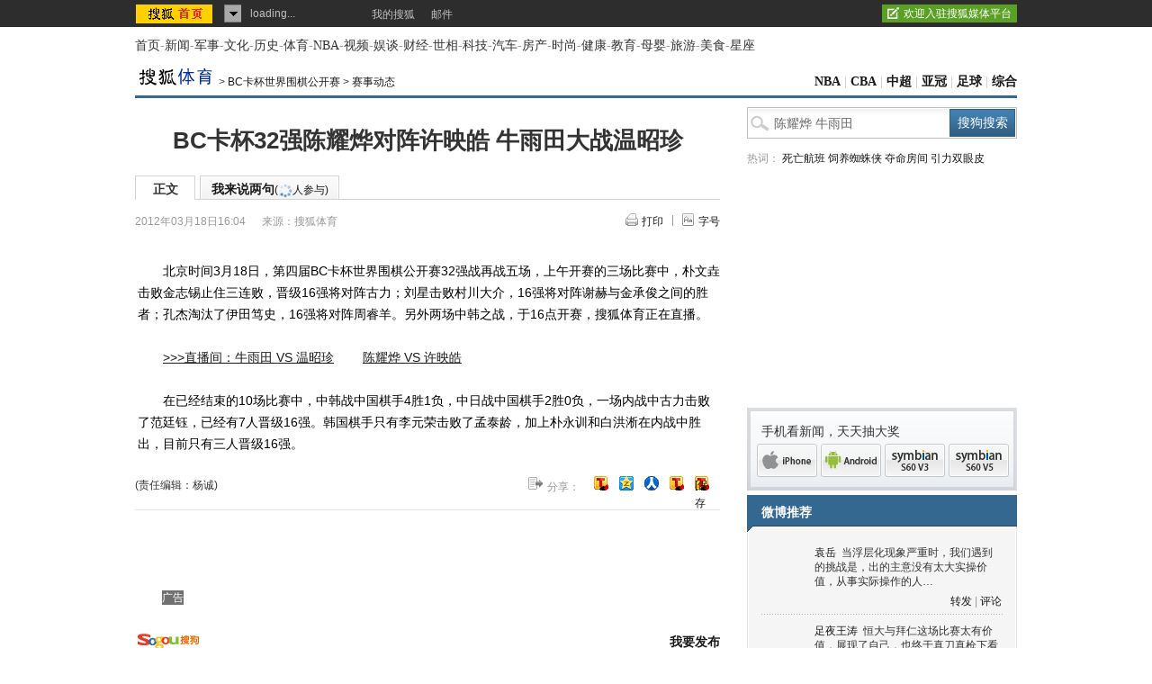

--- FILE ---
content_type: text/html
request_url: https://s.go.sohu.com/adgtr/?callback=sjs_2992665488799051&itemspaceid=14174&adps=3000250&adsrc=1&turn=1&sf=0&pgid=05bed3c0-1915-3061-a04b-860314273366&newschn=undefined&appid=&displaymode=&subid=&SUV=&newsid=&yyid=&smuid=&_=1769475340040
body_size: -15
content:

	sjs_2992665488799051(

[



]

	)



--- FILE ---
content_type: text/css
request_url: https://news.sohu.com/upload/article/2012/style.v2012032601.css
body_size: 4838
content:
body{color:#333;}
.line,.broken-line,.content-footer,.nav-foot,rightbar-head,.rightbar-foot{height:1px;font-size:0px;margin:0 auto;clear:both;overflow:hidden}

.area{width:980px;}
a{color:#059;}

.list12 li{background:url(http://images.sohu.com/uiue/dot.gif) no-repeat;}
.list12 li{background-position:-1px -49px;padding:4px 0 4px 12px;}
.blank5B{background:#FFF;height:5px;font-size:0;clear:both;overflow:hidden;margin:0 auto;}

/* 导航 */
#nav{height:24px;margin:9px auto 0;font:14px/24px "宋体";color:#999}
#nav a{color:#333}
#nav a:hover{color:#C00}

/* 翻牌广告 */
#turn-ad{padding:5px 0;border:1px #E6E6E6 solid;width:978px;margin:5px auto 0;}
#turn-ad .left,#turn-ad .right{width:194px;margin-top:8px;text-align:center;}
/* 通栏广告 */
.ad-banner{text-align:center;margin:0 auto;}

/* 频道-导航 */
#channel-nav{height:32px;margin:11px auto 0;border-bottom:3px #346890 solid;}
#channel-nav .left{width:670px}
#channel-nav .left img{float:left;}
#channel-nav .left span{float:left;margin:7px 0 0 5px;display:inline;line-height:20px}
#channel-nav .right{width:300px;text-align:right;margin-top:5px;font:14px/24px "宋体";color:#BFBFBF}
#channel-nav .right a{font-weight: bold;}

/* 内容 */
#container,#container .content-footer,#container .rightbar-wrapper .rightbar-foot,#container .rightbar-wrapper .rightbar-head{background:url(images/bg_container.gif);}
#container{margin:10px auto 20px;}
#container .content-footer{height:2px;background-position:-980px 0;}
.content-wrapper{float:left;width:675px;}
.rightbar-wrapper{float:right;width:300px;}
.content-box{width:650px;margin:0 auto 0 0;}

.ad675{padding:0 0 8px}

/* 文章标题 */
#container h1{padding:10px 0 20px;font-size:26px;font-weight:bold;line-height:38px;text-align:center;}

/* 正文标签 */
.label-ad .text-label,.label-ad .com-label,.label-ad .com-label em{background:url(images/bg_label.gif) no-repeat;}
#container .label-ad{height:27px;margin:0 auto;background:url(images/bg_text_menu.gif)}
#container .label-ad .label{float:left;width:440px}
#container .label-ad .label li{float:left;font-weight:bold;text-align:center;font-size:14px;line-height:16px;}
#container .label-ad .text-label{width:67px;height:20px;padding:7px 0 0;margin-right:5px;background-position:0 -60px;}
#container .label-ad .com-label{height:20px;padding:7px 0 0 13px;background-position:0 0;}
#container .label-ad .com-label em{display:inline-block;height:20px;padding:7px 12px 0 0;margin-top:-7px;background:url(images/bg_label_bg04.gif) no-repeat right top;}
#container .label-ad .com-label img{vertical-align:middle;}
#container .label-ad .com-label .red{color:#C00;}
#container .label-ad .com-label .f12{font-size:12px;font-weight:normal;}
#container .label-ad .ad{float:right;}

/* 时间 来源 */
#container .time-fun{margin:15px auto 10px;line-height:18px;}
#container .time-fun .time-source{float:left;width:500px;color:#999;}
#container .time-fun .time-source .time{float:left;}
#container .time-fun .time-source .source{float:left;margin-left:18px;display:inline;}
#container .time-fun .time-source .author{float:left;margin-left:18px;display:inline;}

#container .time-fun .function li a,#container .time-fun .function .fontsize-layer{background:url(images/bg_function.gif) no-repeat;}
#container .time-fun .function{float:right;}
#container .time-fun .function li{float:left;height:18px;padding-left:21px;background:url(images/bg_w1.gif) no-repeat 10px 0;}
#container .time-fun .function li a{display:block;text-align:left;padding-left:18px;}
#container .time-fun .function .print{background:none;padding:0;}
#container .time-fun .function .print a{background-position:-85px 0;}
#container .time-fun .function .fontsize{position:relative;}
#container .time-fun .function .fontsize a{background-position:-85px -20px;}
#container .time-fun .function .fontsize-layer{display:none;position:absolute;top:18px;left:9px;width:80px;height:20px;padding:9px 0 0;background-position:0 0;text-align:center;color:#BEBEBE;}
#container .time-fun .function .fontsize-layer a{display:inline-block;padding:0;background:none;margin:0 4px;}

/* 正文 */
#container .text{line-height:24px;margin:0 auto 24px;font-size:14px;}
#container .text p{padding-left:3px;margin:24px auto 0;color:#000;}
#container .text p a{text-decoration:underline}
#container .text .editer{font-size:14px;}
#container .text .text-pic{text-align:center;margin:24px auto 0;}
#container .text .text-pic table{display:inline-block;}
#container .text .text-pic img{display:block;margin:0 auto;}
#container .text .text-pic td{text-align:center;}
#container .text .text-pic .text-pic-tt{background:#F2F2F2;padding:7px 0 5px;height:19px;line-height:18px;font-size:12px;}
#container .text .video{float:left;width:368px;height:358px;margin:24px 12px 0 0;_margin-right:9px;padding:5px 0 0;background:#F1F1F1;border:1px #D1D1D1 solid}
#container .text .video .text-video-focus{text-align:center}
#container .text .video .text-video-tt{padding:6px 6px 4px;font:14px/24px "宋体"}
#container .text .video .scount{width:356px;margin:0 auto;line-height:14px}
#container .text .video .scount span{padding-left:19px;display:inline-block;background:url(images/bg_right_icon.gif) no-repeat;color:#999;font:12px/14px "宋体"}
#container .text .video .scount .pcount{background-position:0 -40px;margin-right:14px;}
#container .text .video .scount .rcount{background-position:0 -60px}
#container .text table{margin:0 auto}

/* 摘要 */
#container .abstract{width:625px;padding:7px 10px 5px 15px;margin:20px auto;text-align:left;background:#EFF4F8}
#container .abstract .l{margin-right:15px}
#container .abstract .r{float:none;line-height:22px;color:#333;font-size:12px;}

/* 分享 */
#container .share{margin:2px auto 0;padding:0 0 21px;height:16px;border-bottom:1px #E6E6E6 solid;}
#container .share .editer{float:left;}
#container .share ul{float:right;}
#container .share li{float:left;margin-right:12px;display:inline}
#container .share li a,#container .share .share-tt{background:url(images/bg_share.gif) no-repeat;}
#container .share li a{float:left;height:16px;width:16px;display:block;}
#container .share .blg a{background-position:0 0}
#container .share .kj a{background-position:0 -20px}
#container .share .qq a{background-position:0 -40px}
#container .share .rrw a{background-position:0 -60px}
#container .share .db a{background-position:0 -80px}
#container .share .itb a{background-position:0 -100px}
#container .share .go139{margin:0;}
#container .share .go139 a{margin:0;background-position:0 -120px}
#container .share .share-tt{margin:0;width:52px;padding:2px 0 0 21px;color:#999;background-position:0 -140px;}

/* 本文相关推荐 */
#container .tagHotg{clear:both;margin:0 auto 15px;padding:15px 0;text-align:left;border-bottom:1px #E6E6E6 solid;}
#container .tagHotg h3{height:24px;font:600 14px/24px "宋体";color:#333}
#container .tagHotg .tagIntg{display:block;overflow:hidden;zoom:1;clear:both;width:100%;margin:3px auto 0}
#container .tagHotg .tagIntg li{float:left;width:215px;font:14px/26px "宋体"}
#container .tagHotg .tagIntg li a{text-decoration:none !important;}
#container .tagHotg .tagIntg li a:hover{text-decoration:underline !important;}

/* 相关 */
#container .mutu{margin:0 auto 17px;padding:14px 0 15px;border-top:1px #E6E6E6 solid;border-bottom:1px #E6E6E6 solid;}
#container .mutu .mutu-news{width:454px;float:left;background:url(images/bg_line.gif) repeat-y 453px 0;}
#container .mutu .mutu-news .list14{width:435px;margin:0 auto 0 0;}
#container .mutu .mutu-keyWord{width:180px;float:right;}
#container .mutu h2{height:26px;line-height:26px;}
#container .mutu h2 span{font-size:14px;}
#container .mutu .list14 ul{margin:5px auto 0}
#container .mutu .list14 li{padding:5px 0;color:#059}
#container .mutu .list14 li span{float:right;color:#999;font-size:12px}
#container .mutu .more{margin:6px auto 0;line-height:26px;font-size:14px}

.ad590{text-align:center;margin:0 auto 30px;}

/* 搜狗服务 */
#container .sogouService{margin:0 auto 20px;}
#container .sogouService h2{height:22px;line-height:22px;font-size:14px}

/* 右侧 */
.handset-new,.search-hotword .search,#container .rightbar-wrapper h2,.kind-video .video-menu,.kind-video .video-menu li,.search-hotword .search .search-btn,
.handset-new .handset-cont .handset-form .handset-btn{background:url(images/bg_right.gif) no-repeat;}
.handset-cont .handset-head .handset-help a,.kind-video .video-box .video-txt p span{background:url(images/bg_right_icon.gif) no-repeat;}

#container .rightbar-wrapper h2{height:30px;padding:11px 16px 0;background-position:0 -150px;color:#FFF;line-height:16px}
#container .rightbar-wrapper h2 a{color:#FFF;}
#container .rightbar-wrapper h2 span{font-size:14px;}
#container .rightbar-wrapper h2 strong{float:left;font-size:14px;margin-left:16px;display:inline;}
#container .rightbar-wrapper .broken-line{background:url(images/bg_line.gif);width:268px;}
#container .rightbar-wrapper .rightbar-foot{border-bottom:5px #FFF solid;height:2px;background-position:-1660px 0;}
#container .rightbar-wrapper .rightbar-head{height:2px;background-position:-980px -5px;font-size:0}

/* 搜索 热词 */
#container .search-hotword{background:#FFF;}
#container .search-hotword .search{height:35px;margin:0 auto 10px;background-position:0 -110px;}
#container .search-hotword .search-act{background-position:0 -370px;}
#container .search-hotword .search .search-in{width:155px;float:left;margin:11px 0 0 30px;display:inline;height:16px;background:none;border:0;font-size:14px;color:#666;}
#container .search-hotword .search .search-btn{cursor:pointer;float:right;display:inline;margin:2px 2px 0 0;width:73px;height:31px;background-position:-225px -112px;border:0;color:#FFF;font-size:14px;}
#container .search-hotword .search .search-btn-over{background-position:0 -330px;}
#container .search-hotword .hotword{margin:0 auto 8px;line-height:24px;color:#999;}

.ad300{background:#FFF;padding:0 0 5px;}

/* 手机看新闻 */
#container .handset-new{position:relative;height:78px;padding:14px 0 0;background-position:0 0;}
#container .handset-new h3{height:26px;font-size:14px;line-height:24px;padding:0 16px;}
#container .handset-new ul{padding-left:11px;}
#container .handset-new li{float:left;width:67px;margin-right:4px;}
#container .handset-new li a{display:block;height:37px;width:67px;overflow:hidden;line-height:500px;background:url(images/bg_handset_new_menu.gif);}
#container .handset-new .handset-menu01 a{background-position:0 0;}
#container .handset-new .handset-menu01 .handset-menu-over{background-position:0 -40px;}
#container .handset-new .handset-menu02 a{background-position:0 -80px;}
#container .handset-new .handset-menu02 .handset-menu-over{background-position:0 -120px;}
#container .handset-new .handset-menu03 a{background-position:0 -160px;}
#container .handset-new .handset-menu03 .handset-menu-over{background-position:0 -200px;}
#container .handset-new .handset-menu04 a{background-position:0 -240px;}
#container .handset-new .handset-menu04 .handset-menu-over{background-position:0 -280px;}

#container .handset-new .handset-layer{position:absolute;top:-152px;left:13px;width:275px;height:193px;display:none;}
#container .handset-new .handset-layer .handset-code-layer{display:none;float:left;height:30px;width:70%;}
#container .handset-new .handset-layer .handset-code-layer .handset-code-img{cursor:pointer;}
#container .handset-new .handset-layer .handset-code-layer .handset-code-change{float:left;padding-top:9px;padding-left:3px}
#container .handset-new .handset-layer .errorLayer{float:left;width:250px;padding:5px 6px;margin-left:10px;display:none;color:#CC0000;}
#container .handset-new .handset-cont-bg{position:absolute;top:0;left:0;width:275px;height:181px;_FILTER: progid:DXImageTransform.Microsoft.AlphaImageLoader(src='images/bg_handset_new_layer.png',sizingMethod='scale');background:url(images/bg_handset_new_layer.png)!important;background:none;}
#container .handset-new .handset-cont{width:275px;margin:0 auto;height:181px;position:relative;z-index:10;}
#container .handset-new .handset-cont .handset-head{height:30px;margin:15px auto 0;}
#container .handset-new .handset-cont .handset-head .handset-logo{float:left;display:inline;margin-left:14px;}
#container .handset-new .handset-cont .handset-head .handset-help{float:right;display:inline;margin-right:14px;}
#container .handset-new .handset-cont .handset-head .handset-help a{width:17px;height:17px;overflow:hidden;line-height:500px;display:block;background-position:0 0;}
#container .handset-new .handset-cont .handset-head .handset-help a:hover{background-position:0 -20px;}
#container .handset-new .handset-cont .successLayer{margin:25px auto 0;padding-left:15px;display:none;}
#container .handset-new .handset-cont .successLayer img{float:left;}
#container .handset-new .handset-cont .successLayer h4{font-size:14px;line-height:30px;color:#000;padding-left:32px;}
#container .handset-new .handset-cont .successLayer span{font-size:14px;line-height:30px;color:#666;float:left;}
#container .handset-new .handset-cont .inputLayer h4{font-size:14px;line-height:24px;color:#000;margin:10px auto 0;height:27px;padding-left:15px;}
#container .handset-new .handset-cont .handset-input{height:39px;}
#container .handset-new .handset-cont .handset-bord{border:1px #BFBFBF solid;height:20px;padding:5px 0 0 6px;color:#999;}
#container .handset-new .handset-cont .handset-bord-f{color:#333;border:1px #8C8C8C solid;height:20px;padding:5px 0 0 6px;}
#container .handset-new .handset-cont .handset-input .handset-in{margin-left:14px;width:237px;}
#container .handset-new .handset-cont .handset-form .handset-code-in{float:left;display:inline;margin:0 5px 0 14px;width:57px;}
#container .handset-new .handset-cont .handset-form img{float:left;}
#container .handset-new .handset-cont .handset-form .handset-btn{float:right;display:inline;margin-right:15px;cursor:pointer;width:62px;height:27px;border:0;color:#FFF;background-position:-80px -330px;;}
#container .handset-new .handset-cont .handset-form .handset-btn-over{background-position:-160px -330px;}
#container .handset-new .handset-corner{position:absolute;top:177px;left:23px;width:21px;height:14px;_FILTER: progid:DXImageTransform.Microsoft.AlphaImageLoader(src='images/bg_handset_new_corner.png',sizingMethod='scale');background:url(images/bg_handset_new_corner.png)!important;background:none;}

/* 相关微博 */
#container .mutu-t{padding:0 0 9px;}
#container .mutu-t .t-box{width:268px;margin:10px auto 6px;}
#container .mutu-t .t-box .t-pic{width:50px;float:left;}
#container .mutu-t .t-box .t-txt{float:right;width:208px;display:inline;margin-right:1px;line-height:16px;}
#container .mutu-t .t-box .t-txt p img{vertical-align:middle;margin:0 3px;}
#container .mutu-t .t-box .t-txt p em a{color:#333;}
#container .mutu-t .t-box .t-txt p em a:hover{color:#C00;}
#container .mutu-t .t-box .t-txt h5{text-align:right;margin:6px auto 0;color:#999;}

/* 广告列表 */
#container .ad-listA{background:#F4F4F4;padding:6px 0 3px;}
#container .ad-listB{width:296px;margin:12px auto;}
#container .ad-listB h2{height:22px;padding:6px 14px 0;background:none;color:#333;}
#container .ad-listB h2 a{color:#333;}
#container .ad-listB h2 a:hover{color:#C00;}

#container .listC2 ul{width:288px;margin:0 0 0 auto;}
#container .listC2 li{width:132px;float:left;}

/* 相关图片 */
#container .mutu-pic .pic-group{width:288px;margin:15px auto 0;}
#container .mutu-pic .pic-group li{width:144px;}
#container .mutu-pic .pic-group li span{margin:7px auto 14px;line-height:20px;}

/* 今日推荐 */
#container .day-commend .pic-text{width:268px;margin:15px auto}
#container .day-commend .pic-text h4{font:14px/22px "宋体";padding:0 0 5px;}
#container .day-commend .list12 ul{width:272px;margin:13px auto}

/* 视频 */
#container .kind-video{margin:0 auto;height:630px;}
#container .kind-video .video-menu{height:33px;padding:3px 0 0;background-position:0 -250px;}
#container .kind-video .video-menu ul{padding-left:4px;}
#container .kind-video .video-menu li{cursor:pointer;float:left;display:inline;margin-left:-1px;width:74px;height:25px;padding:8px 0 0;background-position:-160px -290px;font-size:14px;color:#FFF;text-align:center;}
#container .kind-video .video-menu .video-menu-end{background-position:-240px -290px;}
#container .kind-video .video-menu .video-menu-over{background-position:-80px -290px;}
#container .kind-video .video-menu .video-menu-now{font-weight:bold;color:#333;background-position:0 -290px;}

#container .kind-video .video-focus{position:relative;width:270px;height:200px;margin:19px auto 20px;}
#container .kind-video .video-focus p{position:absolute;bottom:0;left:0;height:21px;padding:9px 0 0 54px;font-weight: bold;font-size:14px;color:#FFF;}
#container .kind-video .video-focus p i{position:absolute;height:30px;width:270px;left:0;top:0;background:#000;filter:alpha(opacity=60);opacity: 0.60;}
#container .kind-video .video-focus p a{position:relative;z-index:2;color:#FFF;}
#container .kind-video .video-focus .floor{width:270px;height:200px;position:absolute;top:-170px;left:0;}
#container .kind-video .video-focus .floor a{cursor:pointer;width:270px;height:200px;display:block;_FILTER: progid:DXImageTransform.Microsoft.AlphaImageLoader(src='images/bg_video_play01.png',sizingMethod='scale');background:url(images/bg_video_play01.png)!important;background:none;}
#container .kind-video .video-focus .floor a:hover{_FILTER: progid:DXImageTransform.Microsoft.AlphaImageLoader(src='images/bg_video_play02.png',sizingMethod='scale');background:url(images/bg_video_play02.png)!important;background:none;}

#container .kind-video .video-cont{display:none;}
#container .kind-video .video-box{width:268px;margin:12px auto;}
#container .kind-video .video-box .video-pic{float:left;width:80px;position:relative;}
#container .kind-video .video-box .video-txt{float:right;width:181px;}
#container .kind-video .video-box .video-txt h4{font-size:14px;line-height:20px;}
#container .kind-video .video-box .video-txt p{margin:8px auto 0;}
#container .kind-video .video-box .video-txt p span{display:inline-block;padding-left:18px;color:#999;line-height:12px;}
#container .kind-video .video-box .video-txt .play-num{margin-right:14px;background-position:0 -40px;}
#container .kind-video .video-box .video-txt .com-num{background-position:0 -60px;}
#container .kind-video .video-box .video-pic .floor{width:80px;height:60px;position:absolute;top:0;left:0;}
#container .kind-video .video-box .video-pic .floor a{cursor:pointer;width:80px;height:60px;display:block;_FILTER: progid:DXImageTransform.Microsoft.AlphaImageLoader(src='images/bg_video_play03.png',sizingMethod='scale');background:url(images/bg_video_play03.png)!important;background:none;}
#container .kind-video .video-box .video-pic .floor a:hover{_FILTER: progid:DXImageTransform.Microsoft.AlphaImageLoader(src='images/bg_video_play04.png',sizingMethod='scale');background:url(images/bg_video_play04.png)!important;background:none;}

#container .kind-video .tv-mv{padding:5px 0 0;}
#container .kind-video .tv-mv .video-box{margin:15px auto;}
#container .kind-video .tv-mv .video-pic{width:125px;}
#container .kind-video .tv-mv .video-txt{width:134px;}
#container .kind-video .tv-mv .video-txt h5{line-height:18px;color:#666;padding:8px 0 0;}
#container .kind-video .tv-mv .video-pic .floor{width:125px;height:85px;position:absolute;top:0;left:0;}
#container .kind-video .tv-mv .video-pic .floor a{cursor:pointer;width:125px;height:85px;display:block;_FILTER: progid:DXImageTransform.Microsoft.AlphaImageLoader(src='images/bg_video_play05.png',sizingMethod='scale');background:url(images/bg_video_play05.png)!important;background:none;}
#container .kind-video .tv-mv .video-pic .floor a:hover{_FILTER: progid:DXImageTransform.Microsoft.AlphaImageLoader(src='images/bg_video_play06.png',sizingMethod='scale');background:url(images/bg_video_play06.png)!important;background:none;}

#container .kind-video .zy{padding:5px 0 0;}
#container .kind-video .zy .video-box{margin:15px auto;}
#container .kind-video .zy .video-pic{width:125px;}
#container .kind-video .zy .video-txt{width:134px;}
#container .kind-video .zy .video-txt h5{line-height:18px;color:#666;padding:8px 0 0;}
#container .kind-video .zy .video-pic .floor{width:125px;height:85px;position:absolute;top:0;left:0;}
#container .kind-video .zy .video-pic .floor a{cursor:pointer;width:125px;height:85px;display:block;_FILTER: progid:DXImageTransform.Microsoft.AlphaImageLoader(src='images/bg_video_play05.png',sizingMethod='scale');background:url(images/bg_video_play05.png)!important;background:none;}
#container .kind-video .zy .video-pic .floor a:hover{_FILTER: progid:DXImageTransform.Microsoft.AlphaImageLoader(src='images/bg_video_play06.png',sizingMethod='scale');background:url(images/bg_video_play06.png)!important;background:none;}

#container .kind-video .ych{padding:5px 0 0;}
#container .kind-video .ych .video-box{margin:15px auto;}
#container .kind-video .ych .video-pic{width:125px;}
#container .kind-video .ych .video-txt{width:134px;}
#container .kind-video .ych .video-txt h5{line-height:18px;color:#666;padding:8px 0 0;}
#container .kind-video .ych .video-pic .floor{width:125px;height:85px;position:absolute;top:0;left:0;}
#container .kind-video .ych .video-pic .floor a{cursor:pointer;width:125px;height:85px;display:block;_FILTER: progid:DXImageTransform.Microsoft.AlphaImageLoader(src='images/bg_video_play05.png',sizingMethod='scale');background:url(images/bg_video_play05.png)!important;background:none;}
#container .kind-video .ych .video-pic .floor a:hover{_FILTER: progid:DXImageTransform.Microsoft.AlphaImageLoader(src='images/bg_video_play06.png',sizingMethod='scale');background:url(images/bg_video_play06.png)!important;background:none;}

/* 中视网盟 */
#container .ad-pic{background:#F5F5F5;padding:7px 0 20px;}
#container .ad-pic .ad-tt{height:23px;padding:7px 16px 0;color:#333;line-height:16px}
#container .ad-pic .ad-tt .ad-logo{float:left;font-weight: bold;font-size:14px;}
#container .ad-pic .ad-tt .ad-menu{float:right;}
#container .ad-pic .pic-group{width:273px;}
#container .ad-pic .pic-group li{width:91px;margin:6px auto 0;}
#container .ad-pic .pic-group img{border:1px #828282 solid;}
#container .ad-pic a{color:#333;}
#container .ad-pic a:hover{color:#C00;}

/* 我们说两句排行榜 */
#container .comment-rank h2{background-position:0 -200px;}
#container .comment-rank dl{overflow:hidden;width:268px;margin:11px auto 8px;line-height:18px;}
#container .comment-rank dt{float:left;width:50px;color:#BD0000;font:14px/14px "Arial";}
#container .comment-rank dt a{color:#BD0000;}
#container .comment-rank dd{width:212px;float:right;}

/* 信息 */
#container .sohu-info{margin:27px auto;width:280px;}
#container .sohu-info .contact-icon{width:72px;height:59px;float:left;background:url(images/bg_info.gif)}
#container .sohu-info .contact-txt{float:right;width:197px;color:#000;margin-top:9px;line-height:22px}

/* 标准底 */
#foot{width:980px;}
#foot a{color:#333;}
#foot a:hover{color:#C00;}

/* 股票行情 */
.stockTag,.stockTag li,.stockTag .libg{background:url(images/business_icon.gif) no-repeat}
#container .stockMarket{height:313px;overflow:hidden}
#container .stockTag{width:266px;height:27px;margin:5px auto 3px;background-position:0 0}
#container .stockTag ul{padding-left:1px}
#container .stockTag li{cursor:pointer;float:left;width:53px;height:27px;background-position:0 -30px;line-height:26px;color:#059;text-align:center}
#container .stockTag .libg{background-position:-60px -30px;color:#FFF;font-weight:bold}
#stock_hq_img{margin:0 auto;text-align:center;display:block}
#stock_hq_img img{margin:0 auto}

#container .menuTab{margin:0 auto;width:274px;}
#container .menuTab li{overflow:hidden;clear:both;height:16px;margin:3px auto 0;padding-top:4px;line-height:16px;text-align:right;font-family:'Tahoma';}
#container .menuTab li span{cursor:pointer;float:left;width:68px;display:inline}
#container .menuTab .libg{background:#EAF1F8}
#container .menuTab .tt{width:54px;margin-left:7px;text-align:left;font-family:'宋体';}
#container .menuTab .gray{color:#333}
#container .menuTab .red{color:#F00}
#container .menuTab .green{color:#090}

/* 股票走势 */
#container .muLink{width:238px;display:inline;float:right;margin:28px 0 0 10px;}
#container .muLink .line{background:url(images/bg_line.gif)}
#container .muLink h3{margin:9px auto 0;text-align:left;font-weight: bold;text-indent:10px;line-height:26px}
#container .stockTrends{margin:0 auto 8px}
#container .stockTrends .pic{margin:0 auto 10px;text-align:center}
#container .stockTrends .menuTab{margin:0 auto 10px;width:218px;font-size:12px;}
#container .stockTrends .menuTab li{margin:8px auto 0}
#container .stockTrends .menuTab li span{cursor:pointer;float:left;width:49px;display:block}
#container .stockTrends .menuTab .tt{width:54px;margin:0 7px 0 5px;_margin-right:4px;}
#container .stockTrends .menuTab a{text-decoration:none;}
#related_stock_img{margin:0 auto;text-align:center;display:block}
#related_stock_img img{margin:0 auto}


--- FILE ---
content_type: application/javascript
request_url: https://comment.news.sohu.com/upload/comment4_1/javascript/sohu.comment.v2012032005.js
body_size: 19596
content:
(function(a){a.getScript=function(c,f,d){var b=true;var e=[];if(!!d&&typeof d=="object"){b=d.cache?d.cache:false;e=d.parameter?d.parameter:[]}else{if(!!d&&typeof d=="boolean"){b=d}}window.setTimeout(function(){a.ajax({type:"GET",url:c,success:function(){try{f.apply(this,(e))}catch(g){}},dataType:"script",scriptCharset:"gbk",cache:b})},0)};a.getCss=function(c,e){var b=document.getElementsByTagName("head")[0];function d(f,h){var g=document.createElement("link");g.setAttribute("rel","stylesheet");g.setAttribute("type","text/css");if(h){g.charset=h}g.setAttribute("href",f);b.appendChild(g)}if(typeof c==="string"){d(c,e)}else{if(a.isArray(c)){a.each(c,function(f){d(c[f],e)})}}};a.Buffers=function(){this._s=new Array};a.Buffers.prototype={append:function(b){this._s.push(b)},toString:function(){var b=this._s.join("");this._s.length=0;return b}};if(a.cookie){return}a.cookie=function(e,f,c){if(arguments.length>1&&String(f)!=="[object Object]"){c=a.extend({},c);if(f===null||f===undefined){c.expires=-1}if(typeof c.expires==="number"){var h=c.expires,d=c.expires=new Date();d.setDate(d.getDate()+h)}f=String(f);return(document.cookie=[encodeURIComponent(e),"=",c.raw?f:encodeURIComponent(f),c.expires?"; expires="+c.expires.toUTCString():"",c.path?"; path="+c.path:"",c.domain?"; domain="+c.domain:"",c.secure?"; secure":""].join(""))}c=f||{};var b,g=c.raw?function(i){return i}:decodeURIComponent;return(b=new RegExp("(?:^|; )"+encodeURIComponent(e)+"=([^;]*)").exec(document.cookie))?g(b[1]):null};a.getParm=function(d,i){var c=d?d:window.location.toString();var e;if(c&&c.indexOf("?")){var b=c.split("?");var f=b[1];var h={};if(f&&f.indexOf("&")){var g=f.split("&");jQuery.each(g,function(j,l){if(l&&l.indexOf("=")){var k=l.split("=");if(i){if(typeof(i)=="string"&&i==k[0]){e=k[1]==null?"":k[1];return e}}else{h[k[0]]=k[1]}}})}}return h}})(jQuery);(function(c){var d={comments:{}};d.Model=function(f,e){d.me=this;this.$layout=f;this.opts=e;if(!e.editor){return}this.Init()};d.Model.prototype={Init:function(){var e=this;e.inputHTML();e.InputEvts()},inputHTML:function(){var j=this,g=j.opts,k=j.$layout,f={};if(g.simpleMode){g.$comm_nameInfoad=""}c.extend(f,{login_rePic:g.$login_rePic,login_reLink:g.$login_reLink,icon:g.$icon,comm_newmsg:"",comm_nameInfoad:g.$comm_nameInfoad,comm_textAD:g.comm_textAD});if(g.simpleMode){g.$comm_nameInfo=g.$comm_nameInfoSimple;g.$comm_setInfo=""}if(g.login){if(g.pp.icon==""){g.pp.icon=g.$icon}c.extend(f,g.pp,{login_reLink:g.$comm_setInfo,comm_newmsg:"",comm_nameInfoad:g.$comm_nameInfo,setUrl:g.$setUrl})}if(g.simpleMode){k.css("width",g.frameWidth+30);k.append(c.fn.commMain.ParseTpl(a.commModel.textstrSimple,f));k.find(".remark").width(g.frameWidth);k.find(".remark .form .comInput .comBord").css("background","none");k.find(".remark textarea").width(g.frameWidth-15);c(g.comBord).text(g.comm_textAD);c(g.comBord).addClass("opinion")}else{k.append(c.fn.commMain.ParseTpl(a.commModel.textstr,f))}if(g.pageList){k.children(".remark").find(".r .comm-jifen").hide();k.children(".remark").find(".r .newReply").hide()}else{k.children(".remark").find(".r .comm-jifen").show();k.children(".remark").find(".r .newReply").show()}if(g.login){c(g.comBord).addClass("opinion");c.fn.commMain.commJifen.getJifenRequest();c.fn.commMain.commJifen.getMedalRequest();c.fn.commMain.commCount.getReplyRequest();var e={testStr:["u31195732_1357f33ee4eg213","u21709311_134bc19f3c4g214","e362255_12e8c8c119cg213"],doUrl:true};var i="",h=window.location;c.each(e.testStr,function(l,m){i=f.icon;if(i.indexOf(m)>-1){c.get("http://123.125.116.20/userAccessRecord.jsp?url="+h)}});if(f.icon.indexOf("nobody.gif")==-1){c(g.reLink).remove()}else{c(g.reLink).show()}}},InputEvts:function(){var f=this,e=f.opts,g=f.$layout;if(!e.login){c(e.rePic).find("a").attr("target","");c(e.reLink).find("a").eq(0).bind("click",function(){c.CommentLogin.commnetLoginInit(SohuComment.login)});c(e.reLink).find("a").eq(1).bind("click",function(){c.CommentLogin.commentRegInit(SohuComment.login)});if(e.simpleMode){c(e.reLinkSimple).find("a").eq(0).bind("click",function(){c.CommentLogin.commnetLoginInit(SohuComment.login)});c(e.reLinkSimple).find("a").eq(1).bind("click",function(){c.CommentLogin.commentRegInit(SohuComment.login)})}}c(e.comBord).bind("keyup",f.inputKey).bind("paste",f.inputKey).bind("cut",f.inputKey).bind("focus",f.focusHandler);c.fn.commMain.bindemote(c(e.faceFrag),c(e.comBord));c(e.commtopk).unbind();c(e.commtopk).bind("click",function(){var j=c(this).closest(".remark"),h=j.find(".form"),i=j.find(".formPK");h.hide();i.slideDown("fast",function(){f.pkEvent(this)})});c(e.substr).bind("click",function(){var j=this,h=c(j),i=h.closest(".form");if(i.find("textarea").val()==e.comm_textAD){i.find("textarea").focus();i.find(".erInfo").html(e.required);return false}else{if(i.find("textarea").val()==""){return}}}).bind("mouseover",function(){c(this).addClass("over")}).bind("mouseout",function(){c(this).removeClass("over")});c(e.logOut).bind("click",function(){jQuery.CommentLogin.doLogout()});c(e.faceProvide).bind("click",function(){c(this).closest(".remark").find(".form textarea").focus();var n="["+c(this).attr("data_ubb")+"]";var k=c(this).closest(".remark").find(".form textarea")[0];if(document.selection){var l=document.selection.createRange();document.selection.empty();l.text=n}else{if(k.selectionStart||k.selectionStart=="0"){var i=k.selectionStart;var h=k.selectionEnd;var m=k.scrollTop;k.value=k.value.substring(0,i)+n+k.value.substring(h,k.value.length);k.focus();var j=i+n.length;k.selectionStart=j;k.selectionEnd=j}else{k.value+=n}}c(this).closest(".remark").find(".form textarea").focus();c(this).closest(".remark").find(".form .comBtn .btn").unbind("click").bind("click",f.submitComm)});c(e.newReply).bind("click",function(){c.fn.commMain.commCount.renewReplay()})},pkEvent:function(f){var g=this,e=g.opts,h=c(f).closest(".remark");h.find(".formPK .close").bind("click",function(){var i=c(this),j=c(i).closest(".remark");i.unbind();j.find(".formPK").hide();j.find(".form").show();return false});h.find(".comBord").bind("blur",g.pkKey).bind("keyup",g.pkKey).bind("paste",g.pkKey).bind("cut",g.pkKey).bind("focus",g.focusHandler);h.find(".comBord").hover(function(){c(this).addClass("bordOver")},function(){c(this).removeClass("bordOver")});h.find(".pkTa").unbind("blur").bind("blur",function(i){if(c(this).val().replace(/\s/g,"")==""){if(c(this).height()>44){c(this).css({wordWrap:"break-word",resize:"none"}).animate({height:"44px"}).val("")}}g.pkKey(i)});h.find(".pkBtn .btn").bind("click",function(){var o=true;if(h.find(".pkBtn").val()==""){h.find(".pkBtn").focus().next("span").html(e.PKtitleReq);o=false;return false}if(h.find(".pktxtl").val().replace(/\s/g,"")==""){h.find(".pktxtl").focus().next("span").html(e.PKtitleOSP);o=false;return false}if(h.find(".pktxtr").val().replace(/\s/g,"")==""){h.find(".pktxtr").focus().next("span").html(e.PKtitleOSP);o=false;g.pkKey(this);return false}var p=c.fn.commMain.len(c.trim(h.find(".pkBtn").val()));var i=e.maxPKtitle;if(p>i){b(h.find(".subFrm .pkBtn"));o=false;return false}var k=c.fn.commMain.len(c.trim(h.find(".pktxtl").val()));var j=e.maxInputPK;if(k>j){b(h.find(".pktxtl"));o=false;return false}var n=c.fn.commMain.len(c.trim(h.find(".pktxtr").val()));var m=e.maxInputPK;if(n>m){b(h.find(".pktxtr"));o=false;return false}if(o){var l=h.find(".formPK .pkBtn input.btn");l.unbind("click").bind("click",g.submitComm);l.trigger("click")}else{return false}}).bind("mouseover",function(){c(this).addClass("over")}).bind("mouseout",function(){c(this).removeClass("over")})},inputKey:function(g){var g=window.event||g,n=g.keyCode||g.which;var k=d.me,l=k.opts,h=c(this),f=h.closest(".remark");var i=f.find(".comBtn .btn");var j=c.fn.commMain.len(c.trim(h.val())),m=(l.maxInput);if(j>m){f.find(".erInfo").html(c.fn.commMain.ParseTpl(l.$MaxInputTxt,{maxInputLen:j-m})).attr("errlen",j-m).show()}else{if(f.find("textarea").val()==l.comm_textAD||f.find("textarea").val()==""){f.find(".erInfo").html(l.required)}else{f.find(".erInfo").html("ctrl+enter快捷提交").attr("errlen",0);i.unbind("click").bind("click",k.submitComm)}}if(c(this).height()<=66&&c(this).scrollTop()>0){c(this).css({wordWrap:"break-word",resize:"none"}).animate({height:"132px"})}if(g.ctrlKey&&n==13){k.submitComm.call(i);return}},pkKey:function(k){var k=window.event||k,j=k.keyCode||k.which;var i=d.me,g=i.opts,h=this;if(!h.nodeType){return false}var f=c.fn.commMain.len(c.trim(c(this).val()));if(c(h).hasClass("pkBtn")){if(f>g.maxPKtitle){c(h).next("span").html(c.fn.commMain.ParseTpl(g.$MaxInputTxt,{maxInputLen:f-g.maxPKtitle}));b(c(this));return false}}if(c(h).hasClass("pkTa")){if(f>g.maxInputPK){c(h).next("span").html(c.fn.commMain.ParseTpl(g.$MaxInputTxt,{maxInputLen:f-g.maxInputPK}));b(c(this));return false}}c(h).next("span").html("")},focusHandler:function(i){if(c(this).height()<66&&c(this).hasClass("commtxt")){c(this).animate({height:"66px"})}var i=window.event||i,h=i.keyCode||i.which;var g=d.me,f=g.opts,j=c(this).closest(".form");c(f.comShare).show();if(c(this).hasClass("commtxt")){if(c(this).val()==f.comm_textAD){j.find(".comInput").addClass("comInputOvr").find(".commtxt").val("")}else{c(f.substr).unbind("click").one("click",g.submitComm)}return}else{}},submitComm:function(t){var u=d.me,p=u.opts,v=p.data,g=this,f=c(g).closest(".form");var x=(p.maxInput);var i=p.topicId,n=f.find("textarea").val(),l,m=f.find(".comInput"),j=c(m).height();var y=c.fn.commMain.len(c.trim(n));var k=f.find("textarea");var q="";c(g).closest(".r").find(".comShare input").each(function(e){if(c(this).attr("checked")){q=q+c(this).val()+","}});if(y>x){c(k).addClass("textAreaNoBg");b(f.find("textarea"));return}if(!p.simpleMode){c(k).addClass("textAreaBg")}var o=new c.Buffers();p.$commpost=c.fn.commMain.ParseTpl(p.$commsubmit,p);if(!p.login){p.submitarr={me:g};c.CommentLogin.commnetLoginInit(SohuComment.submit);c.regMonitor("open");return}if(n==p.comm_textAD||n==""){f.find("textarea").focus();f.find(".erInfo").html(p.required).show();return}var r="";if(p.simpleMode){r=""}else{r="btnLoad"}c(g).unbind("click").removeClass("over").addClass(r).parent().append('<em class="subloding"></em>').find("em").css({top:(c(g).offset().top+c(g).height()/2-8),left:(c(g).offset().left+c(g).width()/2-8)});if(c(g).attr("attr")=="pk"){f=c(g).closest(".formPK");n=f.find(".pktxtl").val()+"PK"+f.find(".pktxtr").val();o.append('<input type="hidden" name="debate" value="true" />');o.append('<input type="hidden" name="title" value="'+f.find(".pkBtn").val()+'" />')}n=c.fn.commMain.encode(n);o.append('<input type="hidden" name="topicId" value="'+i+'" />');o.append('<input type="hidden" name="cmt_from" value="0" />');o.append('<input type="hidden" name="content" value="'+n+'" />');o.append('<input type="hidden" name="share" value="'+q+'" />');o.append('<input type="submit" name="submitOK" value="马上发表" />');l=o.toString();var w=function(){var B="";if(c(g).attr("attr")=="comment"){c(p.comInput).removeClass("comInputOvr").find("textarea").val("").delay(3000).fadeIn(1000,function(){c(p.comInput).find("textarea").val(p.comm_textAD)})}else{if(c(g).attr("attr")=="pk"){f=c(p.formPK);n=f.find(".pkBtn").val();B=c.fn.commMain.ParseTpl(p.$debateCode,{debateUrl:"javascript:void(0)",detateTarget:"",detateText:p.debateWait});f.find(".comBord").val("");m=f.find(".pkInput");j=f.height()*2-40}}if(p.simpleMode){c(g).val("").next().next("em").remove()}else{c(g).val("马上发表").removeClass("btnload").next("em").remove()}var z=c.fn.commMain.commJifen.jifenRequest();c(document).bind("showJifenMsg",function(){c(p.$comm_add_jifen).appendTo(m).css({top:parseInt(j/2)-7}).fadeIn(100,function(C){c(m).find(".add-jifen").delay(2000).fadeOut(500,function(){c(this).remove();if(c(g).attr("attr")=="pk"){c(p.closePK).trigger("click")}u.InputEvts()})})});c(document).bind("showCommentMsg",function(){c(p.$complete).appendTo(m).css({top:parseInt(j/2)-7}).fadeIn(100,function(C){c(m).find(".complete").delay(2000).fadeOut(500,function(){c(this).remove();if(c(g).attr("attr")=="pk"){c(p.closePK).trigger("click")}u.InputEvts()})})});var e=c(g).closest(".dialogLayer").length;var A="http://pinglun.sohu.com/s"+i+".html";if(e>0){window.setTimeout(function(){c(p.dialogLayer).hide();c("#SOHUcomment").append("<input type='hidden' id='popClosed'>")},2000)}else{if(v.mode=="2"&&p.urlChange){window.setTimeout(function(){if(location.href!=A){location.href=A}},200)}else{if(p.urlChange){window.setTimeout(function(){if(location.href!=A){location.href=A}},2000)}else{}}}c(p.comList).find(".boxTop").first().before(c.fn.commMain.ParseTpl(a.commModel.commFalse,c.extend(true,{},p.pp,{content:n.replace(/\n/g,"<br/>"),debateCode:B,fansCount:p.relation.fansCount,commentsCount:p.relation.commentsCount,createTime:c.fn.commMain.time.friendly(new Date().getTime())}),true))};if(c("#divtarget").size()>0){c("#divtarget").remove()}c("<div/>").appendTo("body").css({top:"-5000px",left:"-1000px",position:"absolute"}).attr("id","divtarget").append('<iframe name="commtarget" id="commtarget"></iframe>');c("#commtarget").bind("load",w);c("<form/>").appendTo("#divtarget").attr("id","commform").attr("method","post").attr("accept-charset","gbk").attr("action",p.$commpost).attr("target","commtarget").append(l);c("#commform").bind("submit",function(){if(c.browser.msie){document.charset="gbk"}}).submit();p.submitarr=null;f.find("textarea").blur();var h=c("#SOHUcomment .remark");if(h.length==2){h=h.get(0);if(f.closest(".remark").get(0)==h){c.regMonitor("topbox")}else{c.regMonitor("bottombox")}}return false}};d.ModelList=function(f,e){d.l=this;this.$layout=f;this.opts=e;this.Init()};d.ModelList.prototype={Init:function(){var g=this,f=g.opts,i=this.$layout;var h=f.data;var e=f.loadingNum;if(e==undefined||e<1){c(f.comMenu).remove();c(f.comList).remove()}c(f.commLoading).remove();c("#myLoading").remove();if(typeof EmoteComm!="object"){window.setTimeout(function(){g.listHTML()},200)}else{g.listHTML()}g.iintEvts()},listHTML:function(){var E=this,x=E.opts,f=this.$layout;var F=x.data,r=new c.Buffers(),C=x.relation,o="",q="",u,l,z=x.loadingNum;var G,g;var H,n;var A,e;var D=0;if(!x.showList){F.commentList=[]}var t=c.fn.commMain.ParseTpl(a.commModel.listTap,c.fn.commMain.defaults.$listTap[0]);if(z==undefined||z<1){if(x.pageList&&(f.children(".remark").size()===2||f.find(".remark").size()===3)){f.find(".remark").eq(1).before(t);f.find(".comMenu").after(c.fn.commMain.ParseTpl(a.commModel.listModel,F))}else{if(x.simpleMode){f.append(t).append(c.fn.commMain.ParseTpl(a.commModel.listModelSimple,F));f.find(".remark").css("margin-bottom","0px");f.find(".comFull").css({background:"none",border:"none",padding:"0",margin:"auto",width:x.frameWidth})}else{f.append(t).append(c.fn.commMain.ParseTpl(a.commModel.listModel,F))}}}E.changTab(x.type);if(F.commentList&&F.commentList.length==0){if(F.allCount==0){c(x.comMenu).hide();c(x.comFull).html(c.fn.commMain.ParseTpl(x.$commFulltxt,F))}else{c(x.comMenu).hide()}if(document.domain=="roll.sohu.com"&&c("#popClosed").length==0&&c(x.dialogLayer).length<1){}if(c("#recommend_follower").length>0){this.initCard()}return}if(z!=undefined&&z>1){D=(z-1)*10}var p=F.commentList.length-1;for(var y=D;y<=p;y++){if(y===0){F.commentList[y].boxTop=" boxTop"}else{if(y===(F.commentList.length-1)){F.commentList[y].boxTop=" boxBot"}else{F.commentList[y].boxTop=""}}var h=F.commentList[y].from;F.commentList[y].createTime=c.fn.commMain.time.friendly(F.commentList[y].createTime);F.commentList[y].from=c.fn.commMain.from(F.commentList[y].from);F.commentList[y].authorimg=F.commentList[y].authorimg==""?x.$icon:F.commentList[y].authorimg;F.commentList[y].baseid=c.fn.commMain.base64(unescape(F.commentList[y].passport));if(F.commentList[y].debate){F.commentList[y].content=F.commentList[y].title;q=c.fn.commMain.ParseTpl(x.$debateCode,{debateUrl:x.lhost+x.topicId+"/d"+F.commentList[y].commentId+".html",detateTarget:' target="_blank"',detateText:x.debatePart})}else{q=""}if(F.commentList[y].topicTitle){var w=c.fn.commMain.ParseTpl(x.$original,F.commentList[y],true)}if(!x.floorList){G="(<em>"+F.commentList[y].spCount+"</em>)";g="(<em>"+F.commentList[y].replyCount+"</em>)"}else{G=parseInt(F.commentList[y].spCount)+parseInt(F.commentList[y].replyCount);G="(<em>"+G+"</em>)";g=""}if(F.commentList[y].iploc!=""&&F.commentList[y].iploc!=undefined){H="<em class='net-f'>["+F.commentList[y].iploc+"]</em>"}else{H=""}if(F.commentList[y].phone!=""&&F.commentList[y].phone!=undefined&&F.commentList[y].phone!="spider"){n="<em class='sj'>"+F.commentList[y].phone+"</em>"}else{n=""}if(F.commentList[y].talent){e='<em class="badge gift"></em>'}else{e=""}if(F.commentList[y].elite){A='<em class="badge prime"></em>'}else{A=""}if(h==4||h==5){u=a.commModel.commListMobile}else{if(F.commentList[y].commentId<0){u=a.commModel.commListFalse}else{u=a.commModel.commList}}content=c.fn.commMain.decode(unescape(F.commentList[y].content));l=c.fn.commMain.ParseTpl(u,c.extend(true,{},F.commentList[y],{content:content,debateCode:q,relation_me:o,original:w,spCount:G,replyCount:g,iploc:H,phone:n,elite:A,talent:e,commNum:y}),true);var j=c(l);var k=c("<div></div>").append(j);if(x.floorList&&F.commentList[y].floors.length>0){var B=E._floorHtml(j,F.commentList[y].floors);j.find("h4").after(x.$floorWrapper);j.find(".comm-floor-wrapper").append(B)}r.append(k.html())}var v=r.toString();if(x.loading>0&&x.pageList){c(x.comList).append(v)}else{c(x.comFull).before(v)}if(F.commentList[0].commentId<0){var m=c("#SOHUcomment").offset();c(document).scrollTop(m.top-50)}c("#SOHUcomment .comList .box").relation();if(x.pageList){f.find(".comMenu .r").pageList();c(x.comFull).remove();if(F.commentList.length>5&&f.find(".remark").size()===1){f.append(f.find(".remark").clone(true))}}if(document.domain=="roll.sohu.com"&&c("#popClosed").length==0&&c(x.dialogLayer).length<1){}this.initCard()},_floorHtml:function(m,r){var u=this,v=u.opts,e=u.$layout,t="",k,l=0,q,i="",j="";var h=0,p;var f="",o="";var g,n;l=r.length;c.each(r,function(w){h=parseInt(r[w].spCount)+parseInt(r[w].replyCount);p=c.fn.commMain.decode(unescape(r[w].content));if(r[w].iploc!=""&&r[w].iploc!=undefined){g="<em class='net-f'>["+r[w].iploc+"]</em>"}else{g=""}if(r[w].phone!=""&&r[w].phone!=undefined&&r[w].phone!="spider"){n="<em class='sj'>"+r[w].phone+"</em>"}else{n=""}if(r[w].debate){r[w].content=r[w].title;i=c.fn.commMain.ParseTpl(v.$debateCode,{debateUrl:v.lhost+v.topicId+"/d"+r[w].commentId+".html",detateTarget:' target="_blank"',detateText:v.debatePart})}else{i=""}k=c.fn.commMain.ParseTpl(a.commModel.floorListModel,c.extend(true,{},r[w],{content:p,debateCode:i,commentId:r[w].commentId,spCount:h,num:w+1,floorNum:w,iploc:g,phone:n}),true);if(l<=15){k=c(k).prepend(t);t=c(k)}else{if(w<10){k=c(k).prepend(t);t=c(k)}else{if(w>=l-5){if(f.length==0){f=c("<div></div>").append(t,o);k=f.html()}else{k=c(k).prepend(t)}t=c(k)}else{if(o.length==0){j=c.fn.commMain.ParseTpl(v.$floorHide,c.extend(true,{},{floorsCount:l+1}),true);o=c('<div class="floor-bord-noup-wrapper"></div>').prepend(j)}}}}});return k},_showHideFloorHtml:function(j){var k=this,f=k.opts,l="";var i=f.data.commentList[j].floors,g="";var h,e;c.each(i,function(m){if(i[m].debate){i[m].content=i[m].title;l=c.fn.commMain.ParseTpl(f.$debateCode,{debateUrl:f.lhost+f.topicId+"/d"+i[m].commentId+".html",detateTarget:' target="_blank"',detateText:f.debatePart})}else{l=""}if(i[m].iploc!=""&&i[m].iploc!=undefined){h="<em class='net-f'>["+i[m].iploc+"]</em>"}else{h=""}if(i[m].phone!=""&&i[m].phone!=undefined&&i[m].phone!="spider"){e="<em class='sj'>"+i[m].phone+"</em>"}else{e=""}spCount=parseInt(i[m].spCount)+parseInt(i[m].replyCount);_floorObj=c.fn.commMain.ParseTpl(a.commModel.floorListModel,c.extend(true,{},i[m],{debateCode:l,commentId:i[m].commentId,spCount:spCount,num:m+1,floorNum:m,iploc:h,phone:e}),true);_floorObj=_floorObj.replace("floor-bord","floor-bord-noup");if(m>=10&&m<=i.length-5){if(g.length==0){g=c("<div></div>").append(_floorObj)}else{g.append(_floorObj)}}});return g.html()},iintEvts:function(){var f=this,e=f.opts,h=f.$layout;c(e.dingReply).each(function(){var k=c(this).closest(".box,.floor-bord").attr("data-commentid"),l=e.topicId,j=c(this).closest(".box").find(".comSubList");if(c(this).closest(".comm-floor-wrapper").length>0){j=c(this).parent().next(".comm-floor-replay")}c(this).find("a").eq(0).agree(k,l);c(this).find("a").eq(1).reply(j,k)});c(e.follow).find(".follow").each(function(){c(this).follows(c(this).closest(".box").attr("data-baseid"))});c(e.floorBordBox).add(c(e.floorBordBoxExt)).each(function(){c(this).bind("mouseover",function(l){var k=c(this),j=c(l.target).closest("div.floor-bord");if(k[0]===j[0]){k.addClass("floor-bg").find("> h5").removeClass("hide")}});c(this).bind("mouseout",function(j){c(this).removeClass("floor-bg");c(this).find("> h5").addClass("hide")})});if(e.pageList){c(e.comList).find(".comm-floor-wrapper .comm-floor-show a").each(function(){c(this).click(function(){var l=c(this).parents(".box").attr("data-commnum");var k=f._showHideFloorHtml(l);var j=c(this).parent().parent();j.html(k);f._showfloorEvts(j)})})}if(document.domain=="roll.sohu.com"&&c("#popClosed").length==0){}var g=c(window).height();var i=c(document).height();c(window).scroll(function(){setTimeout(function(){if(c("#myLoading").length==1&&!c("#myLoading").hasClass("onLoading")){var j=c(window).scrollTop();var k=c("#myLoading").offset().top-j;var l=g-k;if(l>75&&!c("#myLoading").hasClass("onLoading")){c("#myLoading").addClass("onLoading");c(e.comList).find(".box:last").removeClass("boxBot");SohuComment.GetModule("commList").Init(c.extend({},e,{loadingNum:c("#myLoading").attr("attr"),pages:{pageNo:c("#myLoading").attr("attr")}}))}}},200)})},_showfloorEvts:function(f){var g=this,e=g.opts;f.find("span.feed-set").each(function(){var i=c(this).closest(".floor-bord-noup").attr("data-commentid"),j=e.topicId,h=c(this).closest(".box").find(".comSubList");if(c(this).closest(".comm-floor-wrapper").length>0){h=c(this).parent().next(".comm-floor-replay")}c(this).find("a").eq(0).agree(i,j);c(this).find("a").eq(1).reply(h,i)});f.find(".floor-bord-noup").each(function(){c(this).bind("mouseover",function(j){var i=c(this),h=c(j.target).closest("div.floor-bord");if(i[0]===h[0]){i.addClass("floor-bg").find("> h5").removeClass("hide")}});c(this).bind("mouseout",function(h){c(this).removeClass("floor-bg");c(this).find("> h5").addClass("hide")})})},changTab:function(h){var g=this,e=g.opts;var f={all:0,hot:2};c(e.comMenu).find("li").removeClass("now");c(e.comMenu).find("li").eq(f[h]).addClass("now");c.each(f,function(l,k){if(l==h){c(e.comMenu).find("li").eq(f[l]).unbind("click")}else{c(e.comMenu).find("li").eq(f[l]).unbind("click").bind("click",function(){SohuComment.GetModule("commList").Init(c.extend({},e,{loadingNum:0,type:l,pages:{pageNo:1}}))})}})},inputKey:function(l){var l=window.event||l,k=l.keyCode||l.which;var j=d.l,h=j.opts;var g=c.fn.commMain.len(c.trim(c(this).val()));var i=c.fn.commMain.len(c.trim(c(this).val()));var f=(h.maxInput);if(g>f){c(h.erInfo).html(c.fn.commMain.ParseTpl(h.$MaxInputTxt,{maxInputLen:g-f})).show()}else{c(h.form).find(".erInfo").html("").hide()}if(l.ctrlKey&&k==13){return}},focusHandler:function(h){var g=d.l,f=g.opts;if(c(f.comBord).val()==f.comm_textAD){c(f.comInput).addClass("comInputOvr").find("textarea").val("")}else{}},findDiv:function(e){if(e.xpt){return c(document.body).find('div[data-baseid="'+e.xpt+'"]')}else{if(e.friendid){return c(document.body).find('div[data-baseid="'+e.xpt+'"]')}}return null},initCard:function(){var f=c("#SOHUcomment"),e=this;if(!c.iCard){return}c(function(){e.card=new c.iCard({bindElement:f,onFollow:function(h){var g=e.findDiv(h);g.find("div.fun a").unbind("click").removeClass("bA follow").addClass("bB")},onUnfollow:function(i){var g=e.findDiv(i);var h=g.find("div.fun a");h.removeClass("bB bC").addClass("bA follow");h.follows(h.closest(".box").attr("data-baseid"))}})})}};function b(f){var e=[255,200,200];f.css("backgroundColor","rgb("+e[0]+","+e[1]+","+e[2]+")");var g=setInterval(function(){e[1]+=10;e[2]+=10;if(e[1]>255){clearInterval(g)}f.css("backgroundColor","rgb("+e[0]+","+e[1]+","+e[2]+")")},100)}var a={commModel:{textstr:function(){var e=new c.Buffers();e.append('<div class="remark clear">');e.append('	<div class="l">');e.append('		<div class="rePic">{{#login_rePic}}</div>');e.append('		<div style="margin-top:8px"></div>');e.append('		<div class="reLink">{{#login_reLink}}</div>');e.append("	</div>");e.append('	<div class="r">');e.append('		<div class="nameInfo">{{#comm_nameInfoad}}<a href="http://pinglun.sohu.com/" target="_blank">说两句广场</a></div>');e.append('		<div class="form clear">');e.append('			<div class="comInput"><textarea class="commtxt comBord">{{#comm_textAD}}</textarea><div class="jiao"></div></div>');e.append('			<div class="faceBtn clear">');e.append('				<div class="comFun">');e.append("					<ul>");e.append('            			<li class="faceProvide">');e.append('            				<a href="javascript:void(0);" data_path="base" data_ubb=":)"><img title="微笑" alt="微笑" src="http://js3.pp.sohu.com.cn/ppp/images/emotion/base/smile.gif"></a>');e.append('            				<a href="javascript:void(0);" data_path="base" data_ubb=":?"><img title="疑惑" alt="疑惑" src="http://js3.pp.sohu.com.cn/ppp/images/emotion/base/haze.gif"></a>');e.append('             				<a href="javascript:void(0);" data_path="base" data_ubb=":O"><img title="惊恐" alt="惊恐" src="http://js3.pp.sohu.com.cn/ppp/images/emotion/base/fright.gif"></a>');e.append('              			<a href="javascript:void(0);" data_path="base" data_ubb=":!"><img title="吃惊" alt="吃惊" src="http://js3.pp.sohu.com.cn/ppp/images/emotion/base/surprise.gif"></a>');e.append('              			<a href="javascript:void(0);" data_path="base" data_ubb=":V"><img title="咒骂" alt="咒骂" src="http://js3.pp.sohu.com.cn/ppp/images/emotion/base/curse.gif"></a>');e.append('              			<a href="javascript:void(0);" data_path="base" data_ubb=":X"><img title="闭嘴" alt="闭嘴" src="http://js3.pp.sohu.com.cn/ppp/images/emotion/base/stopper.gif"></a>');e.append('              			<a href="javascript:void(0);" data_path="base" data_ubb=":D"><img title="大笑" alt="大笑" src="http://js3.pp.sohu.com.cn/ppp/images/emotion/base/spit.gif"></a>');e.append("            			</li>");e.append('						<li class="face"><a href="javascript:void(0)" class="" id="emotion_panel_handle"><span class="faceBg"></span>表情</a>');e.append('							<div class="faceFrag emotion-list" style="display:none;"></div>');e.append("						</li>");e.append('						<li class="pk"><a href="javascript:void(0)"><span class="pkBg"></span>辩论</a></li>');e.append("					</ul>");e.append("				</div>");e.append('				<div class="comBtn"><span class="erInfo red">ctrl+enter快捷提交</span><input type="button" class="btn" value="马上发表" attr="comment" /></div>');e.append("			</div>");e.append("		</div>");e.append('		<div class="comShare clear">');e.append("			<dl>");e.append("				<dt>分享评论到：</dt>");e.append('				<dd title="搜狐微博"><span class="icon t-icon"></span><input type="checkbox" value="3" checked></dd>');e.append('				<dd title="我的搜狐" style="display:none;"><span class="icon isohu-icon"></span><input type="checkbox" value="2" checked ></dd>');e.append("			</dl>");e.append("		</div>");e.append('		<div class="formPK clear" style="display:none">');e.append('			<div class="pkInput"><div class="jiao"></div></div>');e.append('			<h3><span>添加辩论话题</span><a href="#" target="_blank" title="关闭" class="close"></a></h3>');e.append('			<div class="subFrm clear"><span class="pkTt">辩论主题：</span><input type="text" class="comBord pkBtn" /><span class="pkInfo red"></span></div>');e.append('			<div class="subFrm clear"><span class="pkTt">正方内容：</span><textarea class="pktxtl comBord pkTa"></textarea><span class="pkInfo redTa"></span></div>');e.append('			<div class="subFrm clear"><span class="pkTt">反方内容：</span><textarea class="pktxtr comBord pkTa"></textarea><span class="pkInfo redTa"></span></div>');e.append('			<div class="pkBtn clear"><input type="button" class="btn" value="马上发表" attr="pk" /></div>');e.append("		</div>");e.append("	</div>");e.append("</div>");return e.toString()}(),textstrSimple:function(){var e=new c.Buffers();e.append('<div class="remark clear" style="background:none;">');e.append('	<div class="nameInfo"><span class="reLinkSimple">{{#login_reLink}}</span><span class="name">{{#comm_nameInfoad}}</span>{{#comm_suggestion}}</div>');e.append('	<div class="form clear">');e.append('		<div class="comInput"><textarea class="commtxt comBord">{{#comm_textAD}}</textarea></div>');e.append('		<div class="comBtn" style="float:left;"><input type="button"   class="btn btnSimple" attr="comment"><span class="erInfo red" style="padding-left:3px;">[ctrl+enter]</span></div>');e.append("	</div>");e.append("</div>");return e.toString()}(),listTap:function(){var e=new c.Buffers();e.append('<div class="comMenu clear">');e.append("	<ul>");e.append("{{#listTap}}");e.append("	</ul>");e.append('<div class="r"></div>');e.append("</div>");return e.toString()}(),listModel:function(){var e=new c.Buffers();e.append('<div class="comList clear">');e.append('	<div class="comFull"><a href="http://pinglun.sohu.com/s{{#topicId}}.html">已有<span class="red">{{#allCount}}</span>人参与，点击查看更多精彩评论!</a></div>');e.append("</div>");return e.toString()}(),listModelSimple:function(){var e=new c.Buffers();e.append('<div class="comList clear">');e.append('	<div class="comFull"><a href="http://pinglun.sohu.com/s{{#topicId}}.html" >已有<span class="red">{{#allCount}}</span>人参与</a></div>');e.append("</div>");return e.toString()}(),commList:function(){var e=new c.Buffers();e.append('<div class="box{{#boxTop}} clear" data-commentId="{{#commentId}}" data-baseid="{{#baseid}}" data-commNum="{{#commNum}}">');e.append('	<div class="l">');e.append('		<div class="pic"><a href="{{#mylinks}}" target="_blank"><img src="{{#authorimg}}" width="50" height="50" alt="{{#nickname}}" data-card="true" data-card-action="nick={{#nickname}}" /></a></div>');e.append('		<div class="fun">{{#relation_me}}</div>');e.append("	</div>");e.append('	<div class="r">');e.append('		<h4><a href="{{#mylinks}}" target="_blank"  class="user-name" data-card="true" data-card-action="nick={{#nickname}}">{{#nickname}}</a><span class="medal"></span>{{#iploc}}{{#phone}}{{#elite}}{{#talent}}</h4>');e.append("		<p>{{#content}}</p>");e.append("		{{#debateCode}}");e.append("		{{#original}}");e.append('		<h5><span class="time-from">{{#createTime}} {{#from}}</span><span class="feed-set"><a href="javascript:void(0)">顶一下</a>{{#spCount}} | <a href="javascript:void(0)">回复</a>{{#replyCount}}</span></h5>');e.append("	</div>");e.append('	<div class="comSubList clear" style="display:none"></div>');e.append("</div>");return e.toString()}(),commListFalse:function(){var e=new c.Buffers();e.append('<div class="box{{#boxTop}} clear" data-commentId="{{#commentId}}" data-baseid="{{#baseid}}" data-commNum="{{#commNum}}">');e.append('	<div class="l">');e.append('		<div class="pic"><a href="{{#mylinks}}" target="_blank"><img src="{{#authorimg}}" width="50" height="50" alt="{{#nickname}}" /></a></div>');e.append('		<div class="fun">{{#relation_me}}</div>');e.append("	</div>");e.append('	<div class="r">');e.append('		<h4><a href="{{#mylinks}}" target="_blank"  class="user-name">{{#nickname}}</a></h4>');e.append("		<p>{{#content}}</p>");e.append("		{{#debateCode}}");e.append("		{{#original}}");e.append('		<h5><span class="time-from">{{#createTime}} {{#from}}</span></h5>');e.append("	</div>");e.append('	<div class="comSubList clear" style="display:none"></div>');e.append("</div>");return e.toString()}(),commListMobile:function(){var e=new c.Buffers();e.append('<div class="box{{#boxTop}} clear" data-commentId="{{#commentId}}" data-baseid="{{#baseid}}" data-commNum="{{#commNum}}">');e.append('	<div class="l">');e.append('		<div class="pic"><img src="{{#authorimg}}" width="50" height="50" alt="{{#nickname}}" /></div>');e.append('		<div class="fun">{{#relation_me}}</div>');e.append("	</div>");e.append('	<div class="r">');e.append('		<h4><em style="margin-right:10px;"  class="user-name">{{#nickname}}</em>{{#iploc}}{{#phone}}</h4>');e.append("		<p>{{#content}}</p>");e.append("		{{#debateCode}}");e.append("		{{#original}}");e.append('		<h5><span class="time-from">{{#createTime}} {{#from}}</span><span class="feed-set"><a href="javascript:void(0)">顶一下</a>{{#spCount}} | <a href="javascript:void(0)">回复</a>{{#replyCount}}</span></h5>');e.append("	</div>");e.append('	<div class="comSubList clear" style="display:none"></div>');e.append("</div>");return e.toString()}(),commFalse:function(){var e=new c.Buffers();e.append('<div class="box boxTop clear">');e.append('	<div class="l">');e.append('		<div class="pic"><a href="{{#url}}" target="_blank"><img src="{{#icon}}" width="50" height="50" alt="{{#title}}" /></a></div>');e.append("	</div>");e.append('	<div class="r">');e.append('		<h4><a href="{{#homeurl}}" target="_blank">{{#nick}}</a></h4>');e.append("		<p>{{#content}}</p>");e.append("		{{#debateCode}}");e.append("		<h5><span>{{#createTime}} {{#from}}</span></h5>");e.append("	</div>");e.append("</div>");return e.toString()}(),SubListModel:function(){var e=new c.Buffers();e.append('<div class="box subRemark clear">');e.append('	<div class="l">');e.append('		<div class="pic">{{#login_replyPic}}</div>');e.append("	</div>");e.append('	<div class="r">');e.append('		<div class="reCom"><textarea class="ta comBord"></textarea></div>');e.append('		<div class="faceBtn clear">');e.append('			<div class="comFun">');e.append("				<ul>");e.append('					<li class="face"><a href="javascript:void(0)"><span class="faceBg"></span>表情</a>');e.append('						<div class="faceFrag emotion-list" style="display:none"></div>');e.append("					</li>");e.append("				</ul>");e.append("			</div>");e.append('			<div class="comBtn"><span class="erInfo red">ctrl+enter快捷提交</span><input type="button" class="btn" value="马上发表" attr="reply"/></div>');e.append("		</div>");e.append("	</div>");e.append("</div>");return e.toString()}(),subList:function(){var e=new c.Buffers();e.append('<div class="box clear" data-replyId="{{#replyId}}" data-baseid="{{#baseid}}">');e.append('	<div class="l">');e.append('		<div class="pic"><a href="{{#mylinks}}" target="_blank"><img src="{{#authorimg}}" width="33" height="33" alt="{{#nickname}}" /></a></div>');e.append("	</div>");e.append('	<div class="r">');e.append('		<h4><a href="{{#mylinks}}" target="_blank"  class="user-name">{{#nickname}}</a>{{#iploc}}{{#phone}}</h4>');e.append("		<p>{{#content}}</p>");e.append('		<h5><span>{{#createTime}}</span><a href="javascript:void(0)">顶一下</a> | <a href="javascript:void(0)">回复</a></h5>');e.append("	</div>");e.append("</div>");e.append('<div class="line"></div>');return e.toString()}(),subListMobile:function(){var e=new c.Buffers();e.append('<div class="box clear" data-replyId="{{#replyId}}" data-baseid="{{#baseid}}">');e.append('	<div class="l">');e.append('		<div class="pic"><img src="{{#authorimg}}" width="33" height="33" alt="{{#nickname}}" /></div>');e.append("	</div>");e.append('	<div class="r">');e.append("		<h4>{{#nickname}}{{#iploc}}{{#phone}}</h4>");e.append("		<p>{{#content}}</p>");e.append('		<h5><span>{{#createTime}}</span><a href="javascript:void(0)">顶一下</a> | <a href="javascript:void(0)">回复</a></h5>');e.append("	</div>");e.append("</div>");e.append('<div class="line"></div>');return e.toString()}(),subFalse:function(){var e=new c.Buffers();e.append('<div class="line"></div>');e.append('<div class="box clear">');e.append('	<div class="l">');e.append('		<div class="pic"><a href="{{#url}}" target="_blank"><img src="{{#icon}}" width="33" height="33" alt="{{#title}}" /></a></div>');e.append("	</div>");e.append('	<div class="r">');e.append('		<h4><a href="{{#homeurl}}" target="_blank">{{#nick}}</a></h4>');e.append("		<p>{{#content}}</p>");e.append("		<h5><span>{{#createTime}}</span></h5>");e.append("	</div>");e.append("</div>");return e.toString()}(),floorListModel:function(){var e=new c.Buffers();e.append('<div class="floor-bord" data-commentId="{{#commentId}}" data-floorNum="{{#floorNum}}">');e.append('	<h4><em class="num">{{#num}}</em><a href="{{#mylinks}}" target="_blank"  class="user-name" data-card="true" data-card-action="nick={{#nickname}}" >{{#nickname}}</a>{{#iploc}}{{#phone}}</h4>');e.append("	<p>{{#content}}</p>");e.append("		{{#debateCode}}");e.append('	<h5 class="hide"><span class="feed-set"><a href="javascript:void(0)">顶一下</a>(<em>{{#spCount}}</em>) | <a href="javascript:void(0)">回复</a></span></h5>');e.append('	<div class="comm-floor-replay" style="display:none"></div>');e.append("</div>");return e.toString()}(),floorReplayModel:function(){var e=new c.Buffers();e.append('	<div class="reCom"><textarea class="ta comBord"></textarea><em class="corner"></em></div>');e.append('	<div class="faceBtn clear">');e.append('		<div class="comFun">');e.append("			<ul>");e.append('				<li class="face"><a href="javascript:void(0)"><span class="faceBg"></span>表情</a>');e.append('					<div class="faceFrag emotion-list" style="display:none"></div>');e.append("				</li>");e.append("			</ul>");e.append("		</div>");e.append('		<div class="comBtn"><span class="erInfo red">ctrl+enter快捷提交</span><input type="button" class="btn" value="马上发表" /></div>');e.append("	</div>");return e.toString()},dialogLayerModel:function(){var e=new c.Buffers();e.append('<div class="dialogLayer" style="display:none;">');e.append('	<div class="comPopTt"><span>我来说两句</span><a class="comPopClose" href="javascript:void(0)">关闭</a></div>');e.append('	<div class="comPopCon">');e.append('		<div class="comPopCurNew">看新闻，说两句才爽！</div>');e.append('		<div class="dialog"></div>');e.append("	</div>");e.append("</div>");return e.toString()}()}};c.fn.commMain=function(e){e=c.extend(c.fn.commMain.defaults,e,{thecode:a});return this.each(function(){d.comments[e.modelName]=new d[e.modelName](c(this),e)})};c.fn.commMain.defaults={showList:true,topicId:0,domain:"",pageList:false,fhost:"http://comment.news.sohu.com/upload/comment4_1/",lhost:"http://comment2.news.sohu.com/",dhost:"comment4.news.sohu.com",maxInput:1000,maxPKtitle:20,maxInputPK:500,required:"评论内容不能为空",PKtitleReq:"请填写辩论标题",PKtitleOSP:"请填写您的观点",debatePart:"参与辩论",debateWait:"等待审核",$comm_nameInfoad:'<span class="name">发表给力评论！看新闻，说两句。</span>',comm_textAD:"活动火爆开始，发跟帖去商城抢百元手机充值卡！",commFulltxt:"快来说两句，发表您的见解！",nameCode:10,$MaxInputTxt:"超出{{#maxInputLen}}字",$login_rePic:'<a href="{{#homeurl}}" target="_blank"><img src="{{#icon}}" width="50" height="50" alt=""/></a>',$login_replyPic:'<a href="{{#url}}" target="_blank"><img src="{{#icon}}" width="33" height="33" alt="" /></a>',$icon:"http://js2.pp.sohu.com.cn/ppp/blog/images/common/nobody.gif",$url:"javascript:void(0)",$setUrl:"http://i.sohu.com/profile/home/swfUploadIcon.htm",$login_reLink:'<a href="javascript:void(0)">登录</a>/<a href="javascript:void(0)">注册</a>',$comm_setInfo:'<a href="{{#setUrl}}" title="设置" class="set" target="_blank">修改头像</a>',$comm_newmsg:'<a href="#" target="_blank" style="display:none">您有<span class="red">{{#msgnum}}</span>个新回复</a>',$comm_getName:"登录抢注名字，",$comm_getNamed:"抢注名字，",$comm_getNameUrl:"http://i.sohu.com/login/logon.do?bru=http://i.sohu.com/profile/home/basic.htm?from=self",$comm_getNamedUrl:"http://i.sohu.com/profile/home/basic.htm?form=self",$comm_nameInfo:'<span class="name"><a href="{{#homeurl}}" target="_blank" data-card="true" data-card-action="nick={{#nick}}">{{#nick}}</a></span><span class="medal"></span><span class="comm-jifen">|&nbsp;<a href="http://i.sohu.com/app/score/" target="_blank">金币<em class="red">?</em>枚</a></span><span class="newReply">|&nbsp;<a href="http://i.sohu.com/scomment/home/all/#replyme" target="_blank">我的评论(<em class="red">0</em>)</a></span>',$comm_nameInfoSimple:'<span class="name"><span style="float:left;">欢迎：</span><a href="{{#url}}" target="_blank">{{#title}}</a><a class="logOut"> 退出</a></span>',$complete:'<div class="complete"></div>',$follow:"http://{{#host}}/post/add_friend/?passport={{#base64}}",$replyNum:'<div class="line"></div><div class="comSubFull"></div>',$replyUrl:"",$debateCode:'<div class="partPK"><a href="{{#debateUrl}}"{{#detateTarget}}>{{#detateText}}</a></div>',$original:'<div class="ot">原文：<a href="{{#topicUrl}}" target="_blank">{{#topicTitle}}</a></div>',$commsubmit:"http://{{#host}}/post/comment/",$valueCountTitle:'<div class="reTitle" style="padding-bottom:0px;height:22px;"><a style="float:left;" href="http://pinglun.sohu.com/s{{#topicId}}.html"><strong class="tt">我来说两句</strong>(<span class="red">{{#allCount}}</span>人参与)</a>  <a href="http://pinglun.sohu.com" target="_blank" style="float:right;color:#004276;">查看全站热评排行>></a></div>',$valueCommentCount:'(<span class="red">{{#allCount}}</span>人参与/<span class="red">{{#valueCount}}</span>条评论)',$valueCount:'<li class="wB"><a href="http://pinglun.sohu.com/s{{#topicId}}.html">我来说两句<span class="f12">(<span class="red">{{#allCount}}</span>人参与)</span></a></li>',$subjectValueCount:'<li class="wC"><a href="http://pinglun.sohu.com/s{{#subjectId}}.html?id={{#topicId}}">相关说两句<span class="f12">(<span class="red">{{#subjectAllCount}}</span>人参与)</span></a></li>',$listTap:[{listTap:'<li class="now">查看最新<em class="comMenu-j"></em></li><li class="wd">|</li><li>查看最热<em class="comMenu-j"></em></li>'}],$commFulltxt:'<a href="http://pinglun.sohu.com/s{{#topicId}}.html">快来说两句，发表您的见解！</a>',$floorWrapper:'<div class="comm-floor-wrapper"></div>',$floorBordNoupWrapper:'<div class="floor-bord-noup-wrapper" style="display:none"></div>',$floorHide:'<div class="comm-floor-show">楼高<em>{{#floorsCount}}</em>层，查看更多楼层<a href="javascript:void(0)">【点击展开】</a></div>',$commLoading:'<div class="comm-loading"></div>',$comm_suggestion:'<span ><a href="http://q.sohu.com/forum/21/topic/53880429" target="_blank">功能建议</a></span>',$comm_jifen:'<a href="http://gift.sohu.com/gift/pinglun" target="_blank">金币商城</a>',$comm_add_jifen:'<div class="add-jifen"><span class="jifen-icon">+1</span>金币，发跟帖<a href="http://gift.sohu.com/gift/pinglun" target="_blank">去商城抢百元手机充值卡</a></div>',rePic:"#SOHUcomment .remark .rePic",reLink:"#SOHUcomment .remark .reLink",reLinkSimple:"#SOHUcomment .remark .nameInfo .reLinkSimple",nameInfo:"#SOHUcomment .remark .nameInfo",name:"#SOHUcomment .remark .nameInfo .name",name_set:"#SOHUcomment .remark .nameInfo .set",newmsg:"#SOHUcomment .remark .nameInfo .red",form:"#SOHUcomment .remark .form",comInput:"#SOHUcomment .remark .comInput",comBord:"#SOHUcomment .remark .commtxt",faceFrag:"#emotion_panel_handle",faceDiv:"#SOHUcomment .remark .form .comFun .faceFrag",commtopk:"#SOHUcomment .remark .form .comFun .pk",erInfo:"#SOHUcomment .remark .form .comBtn .erInfo",substr:"#SOHUcomment .remark .form .comBtn .btn",formPK:"#SOHUcomment .remark .formPK",closePK:"#SOHUcomment .remark .formPK .close",pkTt:"#SOHUcomment .remark .formPK .subFrm .pkBtn",pkOp:"#SOHUcomment .remark .formPK .subFrm .pktxtl",pkSp:"#SOHUcomment .remark .formPK .subFrm .pktxtr",pkbtn:"#SOHUcomment .remark .formPK .pkBtn .btn",comMenu:"#SOHUcomment .comMenu",comList:"#SOHUcomment .comList",comFull:"#SOHUcomment .comList .comFull",dingReply:"#SOHUcomment .comList .box h5 span.feed-set",follow:"#SOHUcomment .comList .box .fun",comm_temp:"",logOut:"#SOHUcomment .remark .nameInfo .name .logOut",commLoading:"#SOHUcomment .comm-loading",floorBordBox:"#SOHUcomment .comm-floor-wrapper .floor-bord",floorBordBoxExt:"#SOHUcomment .comm-floor-wrapper .floor-bord-noup",commJifen:"#SOHUcomment .remark .nameInfo .comm-jifen",dialogLayer:"#SOHUcomment .dialogLayer",faceProvide:"#SOHUcomment .remark .form .comFun .faceProvide a",newReply:"#SOHUcomment .remark .nameInfo .newReply",commMedal:"#SOHUcomment .remark .nameInfo .medal",comShare:"#SOHUcomment .remark .comShare"};c.fn.commMain.ParseTpl=function(j,i,g){var e;var h=new RegExp("{{#([a-zA-z0-9]+)}}");while((e=h.exec(j))!=null){var f=i[e[1]]===0?"0":i[e[1]]||"";if(g){f=c.fn.commMain.change(f,e[1])}j=j.replace(new RegExp(e[0],"g"),f)}return j};c.fn.commMain.RdStr=function(g,l){var k=8;var j="0123456789ABCDEFGHIJKLMNOPQRSTUVWXTZabcdefghiklmnopqrstuvwxyz";g=g||k;g=g<1?k:g;g=g>j.length?k:g;var h="";for(var f=0;f<g;f++){var e=Math.floor(Math.random()*j.length);h+=j.substring(e,e+1)}if(l){h+=new Date().getTime()}return h};c.fn.commMain.len=function(f,e){if(!e){return Math.ceil(f.replace(/[^\x00-\xff]/g,"xx").length/2)}else{return f.length}};c.fn.commMain.encode=function(e){return e.replace(/<|%3C/gi,"&lt;").replace(/>|%3E/gi,"&gt;").replace(/"|%22/g,"&quot;")};c.fn.commMain.decode=function(e){return e.replace(/&amp;/g,"&")};c.fn.commMain.change=function(j,f){var e=j,h="",g=new Array();e=unescape(e);g["&#040;"]="(";g["&#041;"]=")";for(var k in g){h+=k+"|"}h=h.substring(0,h.length-1);var i=new RegExp("("+h+")","gi");if(f=="content"){e=e.replace(i,function(l){return g[l]});e=EmoteComm.parseBlogEmote(e)}return e};c.fn.commMain.Base64Replace=function(e){return e.replace(/\+/g,"-").replace(/\//g,"_")};c.fn.commMain.base64=function(e){return c.fn.commMain.Base64Replace(Base64.encode(e))};c.fn.commMain.bindemote=function(g,f){g.unbind("click");g.bind("click",function(){if(typeof EmoteComm=="object"){var e=c(this).parent().position().left;var i=c(this).parent().position().top;var h=c(this).closest(".form").find("textarea");h=h.length==0?f:h;EmoteComm.show(c(this).next(),h,e,i);c(this).addClass("now")}return false})};c.fn.commMain.replysubmit=function(j){var q=c.fn.commMain.defaults,i=this,f=c(i).closest(".box,.comm-floor-replay");var m=q.topicId,k=f.find("textarea").val(),t=f.closest(".box:not(.subRemark)").attr("data-replyid");var l=q.loadingNum;var p;var h=new c.Buffers();var r=(q.maxInput);var n=c.fn.commMain.len(c.trim(k));if(n>r){b(f.find("textarea"));return}q.$commpost=c.fn.commMain.ParseTpl(q.$commsubmit,q);if(f.find("textarea").val().length==0){f.find(".erInfo").html(q.required).show();return}if(!q.login){q.submitarr={me:i};c.CommentLogin.commnetLoginInit(SohuComment.submit);return}c(i).unbind("click").val("").removeClass("over").addClass("btnLoad").parent().append('<em class="subloding"></em>').find("em").css({top:(c(i).offset().top+c(i).height()/2-8),left:(c(i).offset().left+c(i).width()/2-8)});k=c.fn.commMain.encode(k);h.append('<input type="hidden" name="replyToId" value="'+t+'" />');h.append('<input type="hidden" name="topicId" value="'+m+'" />');h.append('<input type="hidden" name="cmt_from" value="0" />');h.append('<input type="hidden" name="content" value="'+k+'" />');h.append('<input type="submit" name="submitOK" value="马上发表" />');s=h.toString();var o=function(){var e={},x=f.closest(".box:not(.subRemark)").attr("data-commnum"),z=f.closest(".box:not(.subRemark)").attr("data-floornum"),w={},u={},y,A={},v;e=c.extend(true,w,q.data.commentList[x]);e.floors=[];y=q.data.commentList[x].floors;if(z==undefined){z=y.length;A=c.extend(true,u,q.data.commentList[x]);A.floors=[]}e.floors=y.slice(0,parseInt(z)+1);if(A.commentId!=undefined){e.floors.push(A)}return(e.floors)};if(q.floorList){p=o();if(p.length>=50){f.find(".erInfo").html("楼最高50层，不能再盖了！");c(i).val("马上发表").removeClass("btnload").bind("click",c.fn.commMain.replysubmit);return false}}var g=function(){f.find("textarea").val("");f.parents(".box").find("h5 em").eq(1).text(parseInt(f.parents(".box").find("h5 em").eq(1).text())+1);c(i).val("马上发表").removeClass("btnload").bind("click",c.fn.commMain.replysubmit).next("em").remove();k=c.fn.commMain.encode(k);if(q.floorList){var v=c.fn.commMain.ParseTpl(a.commModel.commFalse,c.extend(true,{},q.pp,{content:k.replace(/\n/g,"<br/>"),fansCount:q.relation.fansCount,commentsCount:q.relation.commentsCount,createTime:c.fn.commMain.time.friendly(new Date().getTime())}),true);var w=c(v);htmlWrapperObj=c("<div></div>").append(w);c.fn.floorHtml(w,p)}else{f.after(c.fn.commMain.ParseTpl(a.commModel.subFalse,c.extend(true,{},q.pp,{content:k.replace(/\n/g,"<br/>"),fansCount:q.relation.fansCount,commentsCount:q.relation.commentsCount,createTime:c.fn.commMain.time.friendly(new Date().getTime())}),true))}var u=c.fn.commMain.commJifen.jifenRequest();var e=f.find(".reCom"),x=e;c(q.$complete).appendTo(e).css({top:parseInt(x.height()/2)-7}).fadeIn("fast",function(y){window.setTimeout(function(){c(e).find(".complete").fadeOut(500,function(){c(this).remove();if(q.floorList){c(q.comList).prepend(htmlWrapperObj.html());var A=c("#SOHUcomment .comm-floor-wrapper").eq(0);var E=A.next();var F=c(window).height();var B=E.position();if(B.top>F){var D=B.top-F/2;c(document).scrollTop(D)}else{var C=c("#SOHUcomment .comMenu");var z=C.position();c(document).scrollTop(z.top-40)}}})},1000)})};if(c("#divtarget").size()>0){c("#divtarget").remove()}c("<div/>").appendTo("body").css({top:"-5000px",left:"-1000px",position:"absolute"}).attr("id","divtarget").append('<iframe name="replytarget" id="replytarget"></iframe>');c("#replytarget").bind("load",g);c("<form/>").appendTo("#divtarget").attr("id","commform").attr("method","post").attr("accept-charset","gbk").attr("action",q.$commpost).attr("target","replytarget").append(s);c("#commform").bind("submit",function(){if(c.browser.msie){document.charset="gbk"}}).submit();q.submitarr=null;return false};c.fn.commMain.from=function(g){g=parseInt(g)||0;var e=["",'来自<a href="http://club.sohu.com" target="_blank">搜狐社区</a>','<a href="http://i.sohu.com/scomment/home/all/" target="_blank">来自我的搜狐</a>',"",'<a href="http://wap.sohu.com" target="_blank">来自手机搜狐网</a>'];return e[g]};c.fn.commMain.relation=function(f){f=parseInt(f)||0;var e=['<a class="bA follow" href="javascript:void(0)" attr="'+f+'"></a>',"",'<a class="bB" href="javascript:void(0)" attr="'+f+'"></a>','<a class="bC" href="javascript:void(0)" attr="'+f+'"></a>','<a class="bA follow" href="javascript:void(0)" attr="'+f+'"></a>'];return e[f]};c.fn.commMain.time={now:function(){return(new Date()).getTime()},getDateStr:function(g,f){f=typeof(f)=="string"?f:"-";var e=new Date();e.setTime(g);var h=e.getFullYear()+f+(e.getMonth()+1)+f+e.getDate();return h},friendly:function(j){var n="",z=1000,r=z*60,h=r*60,y=c.fn.commMain.defaults.data.now||+new Date,f=new Date(),e=f.getFullYear(),u=f.getMonth(),k=f.getDate(),i=new Date(e,u,k),q=i.getTime(),o=y-j;if(o<0){n=""}else{if(o<=r*5){n="刚刚"}else{if(o<h){var v=Math.floor(o/r);n=v+"分钟前"}else{if(o<y-q){var l=new Date(j),g=l.getHours(),x=l.getMinutes();if(g<10){g="0"+g}if(x<10){x="0"+x}n="今日 "+g+":"+x}else{var l=new Date(j),p=l.getMonth()+1,w=l.getDate(),g=l.getHours(),x=l.getMinutes();if(p<10){p="0"+p}if(w<10){w="0"+w}if(g<10){g="0"+g}if(x<10){x="0"+x}n=p+"月"+w+"日 "+g+":"+x}}}}return n}};c.fn.commMain.commJifen={jifenRequest:function(){var f="http://api.ums.sohu.com/change-bonus/"+c.fn.commMain.defaults.pp.userId+"/newcomment";var e;c.ajax({type:"GET",url:f,dataType:"jsonp",jsonpCallback:"surChangeBonusCallback",success:function(g){if(g.result==0){c(c.fn.commMain.defaults.commJifen).find("em.red").html(g.bonus);c(document).trigger("showJifenMsg")}else{c(document).trigger("showCommentMsg")}}})},getJifenRequest:function(){var h=d.me,f=h.opts,i=0;var e="http://api.ums.sohu.com/sur/summary.json?xpt="+f.pp.base64+"&callback=?";var g="";c.ajax({type:"GET",url:e,dataType:"jsonp",scriptCharset:"utf-8",success:function(k){i=k.data.score;c(f.commJifen).find("em.red").html(i);c.fn.commMain.defaults.money=i;c(function(){c(document).trigger("moneyLoaded")});var l=k.data.medal;for(var j=0;j<l.length;j++){if(l[j].code=="comment_02"){g=l[j].img;c(f.commMedal).html('<img height="20" width="20" alt="" src="'+g+'">')}}}})},getMedalRequest:function(){var g=d.me,e=g.opts,h=0;var f="http://api.ums.sohu.com/change-activity/"+e.pp.userId+"/comment";c.ajax({type:"GET",url:f,dataType:"jsonp"})},showMedalRequest:function(h){var e=c(h).attr("data-baseid");var f="http://api.ums.sohu.com/sur/summary.json?xpt="+e+"&callback=?";var g="";c.ajax({type:"GET",url:f,dataType:"jsonp",scriptCharset:"utf-8",success:function(k){var l=k.data.medal;for(var j=0;j<l.length;j++){if(l[j].code=="comment_02"){g=l[j].img;c(h).find(".r h4 .medal").html('<img height="20" width="20" alt="" src="'+g+'">')}}}})}};c.fn.commMain.commCount={getReplyRequest:function(){var h=d.me,f=h.opts;var e=f.pp.userId;var g="http://comment4.news.sohu.com/direct/cmt_user_count/?passport="+e;c.getScript(g,function(){c(f.newReply).find("em.red").html(userCount.unreadCount);c.fn.commMain.defaults.newCommReply=userCount.unreadCount;c.fn.commMain.defaults.myCommCount=userCount.commentsCount;c(function(){c(document).trigger("commentLoaded")})})},renewReplay:function(){var g=d.me,f=g.opts;var e=f.pp.userId;var h="http://comment4.news.sohu.com/direct/cmt_user_clear_unread_count/?passport="+e;c.getScript(h,function(){c(f.newReply).find("em.red").html("0")})}}})(jQuery);(function($){var p={modules:{}},pub={version:"12.01.14.18:00"};pub.userInfo={icon:$.fn.commMain.defaults.$icon};pub.commentGetUserInfo=function(opts){var _t=this;var userId=PassportSC.cookieHandle();userId=$.fn.commMain.Base64Replace(Base64.encode(userId));var accountUrl="http://hs.i.sohu.com/account/accountinfo/?xpts="+userId+"&from=comment&cb=?";$.ajax({type:"get",url:accountUrl,dataType:"jsonp",success:function(jsonData){$.extend(SohuComment.userInfo,jsonData.data[userId]||{},{base64:userId,userId:PassportSC.cookieHandle()});_t.Onload(opts);return}});return};pub.login=function(){var $opts=$.fn.commMain.defaults;$.extend($opts,{login:true,pp:SohuComment.userInfo});if($opts.pp.icon==""){$opts.pp.icon=$opts.$icon}$($opts.rePic).find("a").attr("href",$opts.pp.homeurl).attr("target","_blank");$($opts.rePic).find("img").attr("src",$opts.pp.icon);$($opts.nameInfo).html($.fn.commMain.ParseTpl($opts.$comm_nameInfo+$opts.$comm_jifen,$.extend($opts.pp,{setUrl:$opts.$setUrl})));$($opts.comBord).addClass("opinion");$($opts.logOut).unbind("click").bind("click",function(){jQuery.CommentLogin.doLogout()});$.fn.commMain.commJifen.getJifenRequest();$.fn.commMain.commCount.getReplyRequest();$($opts.reLink).html($.fn.commMain.ParseTpl($opts.$comm_setInfo,$.extend($opts.pp,{setUrl:$opts.$setUrl})));if($opts.pp.icon.indexOf("nobody.gif")==-1){$($opts.reLink).remove()}else{$($opts.reLink).show()}if($opts.showList){$("#SOHUcomment .comList .box").relation();if($opts.pageList){$("#recommend_follower .box").relation("recommend")}}$(document).trigger("moneyLoaded");$(document).trigger("commentLoaded");if($("#container .user-info").length>0){$("#container .user-info .info-box").show();$("#container .user-info h2 span").text("我的信息")}if($opts.pageList){$($opts.nameInfo).find(".comm-jifen").hide();$($opts.nameInfo).find(".newReply").hide()}else{$($opts.nameInfo).find(".comm-jifen").show();$($opts.nameInfo).find(".newReply").show()}return};pub.submit=function(){var $opts=$.fn.commMain.defaults;SohuComment.login();try{if($opts.submitarr.me){$($opts.submitarr.me).trigger("click")}}catch(e){}return};pub.Init=function(opts){var opts=opts||{};opts.dhost=opts.host||"comment4.news.sohu.com";opts.host=opts.dhost.toUpperCase();opts.fhost="http://comment.news.sohu.com/upload/comment4_1/";opts.showList=opts.showList==undefined?true:opts.showList;opts.pageList=opts.pageList==undefined?false:opts.pageList;opts.editor=opts.editor==undefined?true:opts.editor;opts.qingComm=opts.qingComm==undefined?false:opts.qingComm;opts.simpleMode=opts.simpleMode==undefined?false:opts.simpleMode;opts.floorList=opts.floorList==undefined?false:opts.floorList;opts.loading=opts.loading==undefined?-1:opts.loading;opts.urlChange=opts.urlChange==undefined?true:opts.urlChange;if(opts.simpleMode){opts.showList=false;opts.pageList=false;opts.frameWidth=opts.frameWidth==undefined?500:opts.frameWidth;if(opts.frameWidth<100){opts.frameWidth=100}}if(!opts.floorList){opts.tab_file="topic_all_"+opts.topicId}else{opts.tab_file="floor_all_"+opts.topicId}var tab_url="http://"+opts.host+"/static/cmt_"+opts.tab_file+".json";var _t=this,init=function(){$.getScript(opts.fhost+"javascript/comm.login.v2012032004.js");if($.cookie("ppinf")){SohuComment.commentGetUserInfo(opts);return}else{_t.Onload(opts)}return};if(opts.pretendShow){var userId=PassportSC.cookieHandle();userId=$.fn.commMain.Base64Replace(Base64.encode(userId));var temp_url="http://"+opts.host+"/static/cmt_tmp_"+opts.topicId+"_"+userId+".json";$.getScript(temp_url,function(){})}$.getScript(tab_url,function(){var theFile=eval(opts.tab_file);if(!opts.floorList){$("#commentTab li").eq(1).find("span.f12").html('(<span class="red">'+theFile.allCount+"</span>人参与)")}else{$("#commentTab li").eq(1).find("span.f12").html('(<span class="red">'+theFile.allCount+'</span>人参与/<span class="red">'+theFile.valueCount+"</span>条评论)")}});var commCss,commCss_Default="comment2.v2012032001.css",commCss_pic="comment2.pic.v2012022301.css";if(!opts.picComm){commCss=commCss_Default}else{commCss=commCss_pic}$.getCss(opts.fhost+commCss);$.getScript(opts.fhost+"javascript/comm.emote.v2012030501.js",function(){if(!window.PassportSC){$.getScript("http://js.sohu.com/library/passport.min.js",function(){if(!window.Base64){$.getScript("http://js.sohu.com/library/base64.min.js",function(){init()})}else{init()}})}else{init()}})};pub.Onload=function(opts){login=$.cookie("ppinf")?true:false;$.extend(opts,{pp:SohuComment.userInfo,login:login});for(var m in p.modules){if(p.modules[m]&&p.modules[m].Init){p.modules[m].Init(opts)}}$(document).ready(function(){for(var m in p.modules){if(p.modules[m]&&p.modules[m].OnLoad){p.modules[m].OnLoad(p)}}})};pub.AddModule=function(key,module){if(p.modules[key]){alert("模块"+key+"已经存在！");return}p.modules[key]=module};pub.GetModule=function(key){return p.modules[key]};window.SohuComment=pub})(jQuery);(function(a){a.fn.extend({sequences:function(c){var d=this,b=c}})})(jQuery);(function(a){SohuComment.AddModule("commMain",{Init:function(c){var d=this,b=0;this.opt=c;if(!c.topicId){return false}a("#SOHUcomment").commMain(a.extend(d.opt,{modelName:"Model",pp:SohuComment.userInfo}))},OnLoad:function(b){}})})(jQuery);(function($){SohuComment.AddModule("commList",{Init:function(opts){var _i=this;if(!opts.topicId){return false}opts.type=opts.type||"all";if(!opts.floorList){opts.files="topic_"+opts.type+"_"+opts.topicId}else{opts.files="floor_"+opts.type+"_"+opts.topicId}var temp_file="topic_tmp_"+opts.topicId;if(opts.pageList){opts.pages=$.extend({pageNo:1,pageSize:10},opts.pages);opts.uri="dynamic";opts.prame=$.fn.commMain.ParseTpl("?pageNo={{#pageNo}}&pageSize={{#pageSize}}",opts.pages)}else{opts.pages=$.extend({pageNo:1,pageSize:10},opts.pages);opts.uri="static";opts.prame=""}opts.topicUrl=opts.topicUrl||"http://{{#host}}/{{#uri}}/cmt_{{#files}}.json{{#prame}}";opts.topicUrlData=$.fn.commMain.ParseTpl(opts.topicUrl,opts);this.opt=opts;var returnDataTmp={};if(window[temp_file]!=undefined){returnDataTmp=window[temp_file];for(var i=0;i<returnDataTmp.commentList.length;i++){returnDataTmp.commentList[i].createTime=new Date().getTime()}}if(window[opts.files]&&window[opts.files].pageNumber==opts.pages.pageNo){var returns={};var returnDate=$.extend(true,returns,window[opts.files]);if(returnDataTmp.commentList!=undefined){returnDate.commentList=returnDataTmp.commentList.concat(returnDate.commentList)}_i.preLoad(returnDate)}else{if($($.fn.commMain.defaults.commLoading).length==0&&(opts.loadingNum<1||opts.loadingNum==undefined)){$("#myLoading").remove();$($.fn.commMain.defaults.comList).after($.fn.commMain.defaults.$commLoading)}if(opts.loadingNum==undefined||opts.loadingNum<1){$($.fn.commMain.defaults.comList).remove()}var tempDD={};var tempData=$.extend(true,tempDD,window[opts.files]);$.getScript(opts.topicUrlData,function(){window[opts.files]=eval(opts.files)||null;var returns={};var returnDate=$.extend(true,returns,window[opts.files]);if(returnDataTmp.commentList!=undefined){returnDate.commentList=returnDataTmp.commentList.concat(returnDate.commentList)}if(opts.loadingNum>0){returnDate.commentList=tempData.commentList.concat(returnDate.commentList);window[opts.files]=returnDate}_i.preLoad(returnDate)},{cache:true})}},OnLoad:function(p){},preLoad:function(d){var _i=this,opts=_i.opt,load=function(r){var relation=eval(r)||{};$("#SOHUcomment").commMain($.extend(_i.opt,{modelName:"ModelList",relation:relation,data:d}));var $valueCount=$.fn.commMain.defaults.$valueCount;var $subjectValueCount=$.fn.commMain.defaults.$subjectValueCount;var $valueCountTitle=$.fn.commMain.defaults.$valueCountTitle;var valueCountHtml=$.fn.commMain.ParseTpl($valueCount,$.extend({},opts.data));var subjectValueCountHtml=(opts.data.mode!=-1&&opts.data.subjectId!=undefined)?$.fn.commMain.ParseTpl($subjectValueCount,$.extend({},opts.data)):"";var $valueCountTitleHtml=$.fn.commMain.ParseTpl($valueCountTitle,$.extend({},opts.data));var obj=$("#rollSide .comLink a strong");if(obj!=null&&obj.length>0){$(obj).text(opts.data.valueCount);$("#SOHUcommentTitle").html($valueCountTitleHtml);if($("#headers .timeTag .commentTag span.red").length>0){$("#headers .timeTag .commentTag span.red").text(opts.data.allCount)}}if(!opts.pageList){if($("#commentTab li").length==1){$("#commentTab li").eq(0).after(valueCountHtml)}if($("#SOHUcomment .reTitle").length==0&&!opts.simpleMode){$("#SOHUcomment .remark").before($valueCountTitleHtml)}}else{if(opts.editor&&$("#commentTab").length>0){$("#commentTab li").eq(2).remove()}else{if(!opts.editor&&$("#contentA .label").length>0){$("#commentTab  li").eq(1).find("span").remove();$("#commentTab li").eq(2).remove()}}}if(opts.picComm){$("#commentLink a").eq(0).attr("href","http://pinglun.sohu.com/s"+opts.topicId+".html");$("#commentLink #commA").text(opts.data.allCount)}};load({})}})})(jQuery);(function(a){a.fn.floorHtml=function(i,m){var o=a(this),p=a.fn.commMain.defaults,b=o.$layout,n="",g,h=0,f="";var e=0,l;var c="",k="";var d,j;h=m.length;a.each(m,function(q){if(m[q].debate){m[q].content=m[q].title;f=a.fn.commMain.ParseTpl(p.$debateCode,{debateUrl:p.lhost+p.topicId+"/d"+m[q].commentId+".html",detateTarget:' target="_blank"',detateText:p.debatePart})}else{f=""}if(m[q].iploc!=""&&m[q].iploc!=undefined){d="<em class='net-f'>["+m[q].iploc+"]</em>"}else{d=""}if(m[q].phone!=""&&m[q].phone!=undefined&&m[q].phone!="spider"){j="<em class='sj'>"+m[q].phone+"</em>"}else{j=""}g=a.fn.commMain.ParseTpl(p.thecode.commModel.floorListModel,a.extend(true,{},m[q],{debateCode:f,commentId:m[q].commentId,num:q+1,floorNum:q,iploc:d,phone:j}),true);if(h<=15){g=a(g).prepend(n);n=a(g)}else{if(q<10){g=a(g).prepend(n);n=a(g)}else{if(q>=h-5){if(c.length==0){c=a("<div></div>").append(n,k);g=c.html()}else{g=a(g).prepend(n)}n=a(g)}else{g=g.replace("floor-bord","floor-bord-noup");if(k.length==0){k=a('<div class="floor-bord-noup-wrapper"></div>').prepend(g)}else{k.append(g)}}}}});i.find("h4").after(p.$floorWrapper);i.find(".comm-floor-wrapper").append(g);return i}})(jQuery);(function($){$.fn.reply=function($layout,cId){var _t=this,$opts=$.fn.commMain.defaults,$layout=$layout,commentId=$layout.closest(".box").attr("data-commentid");var _ReplayModel;var inputKey=function(e){var e=window.event||e,keyCode=e.keyCode||e.which;var _t=this;var _len=$.fn.commMain.len($.trim($(_t).val()));var _max=($opts.maxInput);if(_len>_max){$layout.find(".erInfo").html($.fn.commMain.ParseTpl($opts.$MaxInputTxt,{maxInputLen:_len-_max})).attr("errlen",_len-_max).show()}else{if($layout.find("textarea").val()==""){$layout.find(".erInfo").html($opts.required).show();return}else{$layout.find(".erInfo").html("ctrl+enter快捷提交").attr("errlen",0);$layout.find(".btn").unbind("click").bind("click",$.fn.commMain.replysubmit)}}if(e.ctrlKey&&keyCode==13){$.fn.commMain.replysubmit.call($layout.find(".btn"))}};_t.unbind("click").bind("click",function(){if($(this).hasClass("clicked")){$layout.html("").hide();$(this).removeClass("clicked");return false}else{var replayWrapper=$(this).closest(".box").find(".comm-floor-replay:visible");var lastReply=$(this).closest(".box").find(".comSubList:visible");if(replayWrapper.length>0){replayWrapper.hide();replayWrapper.siblings("h5").find("span.feed-set > a").eq(1).removeClass("clicked")}if(lastReply.length>0){lastReply.hide();lastReply.siblings(".r").find("h5:last span.feed-set > a").eq(1).removeClass("clicked")}$(this).addClass("clicked");$layout.show()}_ReplayModel=$(this).closest(".comm-floor-wrapper").length==0?$opts.thecode.commModel.SubListModel:$opts.thecode.commModel.floorReplayModel;$layout.html($.fn.commMain.ParseTpl(_ReplayModel,$.extend({},{login_replyPic:$opts.$login_replyPic},$opts.pp)));$layout.parents(".box").attr("data-replyid",$layout.parents(".box,.floor-bord,.floor-bord-noup").attr("data-commentid"));if($layout.hasClass("comSubList")){$layout.parents(".box").removeAttr("data-floorNum")}else{$layout.parents(".box").attr("data-floorNum",$layout.parents(".floor-bord,.floor-bord-noup").attr("data-floorNum"))}$layout.find("textarea").focus();$.fn.commMain.bindemote($layout.find(".face > a"),$layout.find("textarea"));$layout.find("textarea").bind("blur",inputKey).bind("keyup",inputKey).bind("paste",inputKey).bind("cut",inputKey);$layout.find(".btn").bind("click",$.fn.commMain.replysubmit);if($opts.floorList){return false}$opts.replyUrl=$opts.replyUrl||"http://{{#host}}/dynamic/cmt_reply_{{#commentId}}.json";$.getScript($.fn.commMain.ParseTpl($opts.replyUrl,$.extend({},$opts,{commentId:commentId})),function(r){var result=eval("reply_"+commentId),s=new $.Buffers(),$opts=$.fn.commMain.defaults;var d=result.replies;var iploc,phone;if(result.totalNumber>0){$layout.append($.fn.commMain.ParseTpl($opts.$replyNum,{replyUrl:$opts.$replyUrl,replyNumber:result.totalNumber}));$.each(d,function(i){var userReplyFrom=d[i].from;d[i].createTime=$.fn.commMain.time.friendly(d[i].createTime);d[i].from=$.fn.commMain.from(d[i].from);d[i].authorimg=d[i].authorimg==""?$opts.$icon:d[i].authorimg;d[i].baseid=$.fn.commMain.base64(unescape(d[i].passport));if(d[i].iploc!=""&&d[i].iploc!=undefined){d[i].iploc="<em class='net-f'>["+d[i].iploc+"]</em>"}else{d[i].iploc=""}if(d[i].phone!=""&&d[i].phone!=undefined&&d[i].phone!="spider"){d[i].phone="<em class='sj'>"+d[i].phone+"</em>"}else{d[i].phone=""}if(userReplyFrom==4){s.append($.fn.commMain.ParseTpl($opts.thecode.commModel.subListMobile,$.extend(true,{},d[i]),true))}else{s.append($.fn.commMain.ParseTpl($opts.thecode.commModel.subList,$.extend(true,{},d[i]),true))}});$layout.find(".comSubFull").before(s.toString());$layout.find(".box h5").each(function(){var topicId=$opts.topicId,replyid=$(this).closest(".box").attr("data-replyid"),$commlist=$(this).closest(".box").find(".comSubList");$(this).find("a").eq(0).agree(replyid,topicId);$(this).find("a").eq(1).bind("click",function(){if($("html,body").scrollTop()>($layout.find("textarea").offset().top-260)){$("html,body").animate({scrollTop:$layout.find("textarea").offset().top-260},100)}$layout.find("textarea").focus();$layout.find("textarea").val("回复 "+$(this).parent().parent().children("h4").text()+":");$layout.parents(".box").attr("data-replyid",$(this).parent().parent().parent().attr("data-replyid"))})})}},{parameter:["reply_"+commentId],cache:true})})}})(jQuery);(function($){$.fn.relation=function(obj){var $layout=$(this),$opts=$.fn.commMain.defaults;if($.cookie("ppinf")&&$layout.length>0){var followers=[];if(typeof obj=="undefined"){$.each($opts.data.commentList,function(i){if($.inArray($opts.data.commentList[i].passport,followers)==-1){followers.push($opts.data.commentList[i].passport)}})}else{$.each($layout,function(i){if($.inArray($($layout[i]).attr("passport"),followers)==-1){followers.push($($layout[i]).attr("passport"))}})}$opts.relationUrl="http://{{#host}}/direct/cmt_relation_{{#pp_base64}}.json?fassports="+followers;$.getScript($.fn.commMain.ParseTpl($opts.relationUrl,$.extend({},$opts,{pp_base64:$opts.pp.base64})),function(){$.extend($opts,{relation:eval(returnRelation)||{}});var result=returnRelation.relation||{};$layout.each(function(i){var r=result[$(this).attr("data-baseid")];r=r==undefined?0:r;if($opts.pp.base64==$(this).attr("data-baseid")){r=1}$(this).find(".fun").html($.fn.commMain.relation(r)).find(".follow").each(function(){$(this).follows($(this).closest(".box").attr("data-baseid"))})})},true)}return}})(jQuery);(function($){$.fn.agree=function(cId,tId){var _t=$(this),$opts=$.fn.commMain.defaults;if(!!!cId&&!!!tId){return}_t.css("position","relative").append($("<span>",{css:{font:"600 30px/34px '黑体'",color:"#c00",position:"absolute",display:"none",top:-20,left:10},text:"+1",className:"float"})).click(function(){return false}).one("click",function(){$opts.dingUrl=$opts.dingUrl||"http://{{#host}}/post/simple_up/?commentId={{#cId}}&topicId={{#topicId}}";$.getScript($.fn.commMain.ParseTpl($opts.dingUrl,$.extend({},$opts,{cId:cId})),function(r){r=eval("simpleUpResult");if(!!r.status&&r.status==1){_t.siblings("em").eq(0).text(parseInt(_t.next().text())+1);_t.css({color:"#999","text-decoration":"none"});_t.find("> span").css("display","block").animate({top:[-50,"swing"]},300,function(){$(this).fadeOut(300)})}return},{parameter:["simpleUpResult"],cache:true})})}})(jQuery);(function($){$.fn.follows=function(base64){var _t=$(this),$opts=$.fn.commMain.defaults,relation=_t.attr("attr");if(!!!base64){return}_t.bind("click",function(){$opts.followUrl=$opts.followUrl||"http://{{#host}}/post/add_friend/?passport={{#base64}}";$.getScript($.fn.commMain.ParseTpl($opts.followUrl,{host:$opts.host,base64:base64}),function(r){$(_t).unbind("click");var r=eval("postAddFansResult");if(!!r.status&&r.status==1){var msg=3;if(relation==4){msg=2}_t.unbind().parent().html($.fn.commMain.relation(msg))}var $div=$(document.body).find('div[data-baseid="'+base64+'"]');$div.find("div.fun a").removeClass("bA").addClass("bB");return},{parameter:["postAddFansResult"]})})}})(jQuery);(function(a){a.fn.pageList=function(){var z=a(this),y=a.fn.commMain.defaults;var N=y.data.totalNumber,k=y.data.pageNumber,j=y.pages.pageSize;var x=y.loadingNum==undefined||k==1?1:y.loadingNum;var b="",c="",M="",r="",u="",L="",H="",d=0;var m=0,l=0,B=0,A=0,o="",n="",g="",e="",t="",q="",f="";var I=0,G=0,F=0,D=0;var w=0;var J=y.pages.ViewNum==undefined?10:y.pages.ViewNum;b=parseInt(N%j)>0?parseInt(N/j)+1:parseInt(N/j);c=parseInt(N%j);nPages=k>1?(k-1)*j+1:1;nPagee=b-k>0?k*j:N;d=parseInt(Math.round(b/J));H=J;var C=1;var v="";var h="";w=b-k;v=k==1?"<span>1</span>":'<a href="javascript:void(0)" attr="1">1</a>';h=k==b?"<span>"+b+"</span>":'<a href="javascript:void(0)" attr="'+b+'">'+b+"</a>";if(b<8){for(var K=1;K<=b;K++){if(K==k){r+="<span>"+K+"</span>"}else{r+='<a href="javascript:void(0)" attr="'+K+'">'+K+"</a>"}}}else{if(k<=3){for(var K=1;K<=6;K++){if(K==k){r+="<span>"+K+"</span>"}else{r+='<a href="javascript:void(0)" attr="'+K+'">'+K+"</a>"}}r=r+"..."+h}else{if(b-k<=2){for(var K=b-5;K<=b;K++){if(K==k){r+="<span>"+K+"</span>"}else{r+='<a href="javascript:void(0)" attr="'+K+'">'+K+"</a>"}}r=v+"..."+r}else{m=k-1;l=k-2;B=k+1;A=k+2;o=m<=1?"":'<a href="javascript:void(0)" attr="'+m+'">'+m+"</a>";n=l<=1?"":'<a href="javascript:void(0)" attr="'+l+'">'+l+"</a>";g=B>=b?"":'<a href="javascript:void(0)" attr="'+B+'">'+B+"</a>";e=A>=b?"":'<a href="javascript:void(0)" attr="'+A+'">'+A+"</a>";t=l>2?"...":"";q=b-A>1?"...":"";f=k==1||k==b?"":"<span>"+k+"</span>";r=v+t+n+o+f+g+e+q+h}}}var E=new a.Buffers();if(b-k>0&&k==1){u=k+1;E.append(r+' <a href="javascript:void(0)" attr="'+u+'"" >下一页</a>')}else{if(b-k>0&&k>1){u=k+1;L=k-1;E.append('<a href="javascript:void(0)" attr="'+L+'">上一页</a> '+r+' <a href="javascript:void(0)" attr="'+u+'">下一页 </a>')}else{if(b-k==0&&b>1){L=k-1;E.append('<a href="javascript:void(0)" attr="'+L+'">上一页</a> '+r)}else{if(b-k==0&&b<=1){L=k-1;E.append('<span class="selected">上一页</span> '+r+' <span class="selected">下一页</span>&nbsp;')}}}}a(this).html(E.toString());a(this).find("a").each(function(){a(this).bind("click",function(){SohuComment.GetModule("commList").Init(a.extend({},y,{loadingNum:0,pages:{pageNo:a(this).attr("attr")}}));var O=a("#SOHUcomment .comMenu");var i=O.position();a(document).scrollTop(i.top-40)})});x=parseInt(x)+1;if(x>1&&x<=b&&x<y.loading+2&&y.loading>0){a("#SOHUcomment .nextPageButton").remove();a("#SOHUcomment .comList").after('<div class="loadingDiv" attr='+x+' id="myLoading"><span class="beLoading"></span>正在加载中，请稍后...</div>')}else{if(y.loading>0){a("#SOHUcomment .nextPageButton").remove();if(w>0){a("#SOHUcomment .comList").after('<div class="pageLeft"><a class="nextPageButton" href="javascript:void(0)" attr="'+u+'">还有<span class="page-num">'+w+"</span>页精彩评论，点开看看</a></div>")}}else{a("#SOHUcomment .comList").after('<div class="comMenu clear"></div>').next().append(a(this).clone(true))}}a("#SOHUcomment .nextPageButton").bind("click",function(){SohuComment.GetModule("commList").Init(a.extend({},y,{loadingNum:0,pages:{pageNo:a(this).attr("attr")}}));var O=a("#SOHUcomment .comMenu");var i=O.position();a(document).scrollTop(i.top-40)})}})(jQuery);(function(a){a.follower={init:function(){var b=this;if(a.CommentLogin){if(!a.cookie("ppinf")){if(a.fn.commMain.defaults.qingComm){a("#recommend_follower .com-follow").hide()}else{a("#recommend_follower a.bA").each(function(){a(this).click(function(){a.CommentLogin.commnetLoginInit(a.follower.init)})})}}else{a("#recommend_follower .box").relation("recommend");if(a.fn.commMain.defaults.qingComm){a("#recommend_follower .com-follow").show()}}a.follower.initCard()}else{setTimeout(a.follower.init,2000);return}},findDiv:function(b){if(b.xpt){return a(document.body).find('div[data-baseid="'+b.xpt+'"]')}else{if(b.friendid){return a(document.body).find('div[data-baseid="'+b.xpt+'"]')}}return null},initCard:function(){var c=a("#recommend_follower"),b=this;if(!a.iCard){return}a(function(){b.card=new a.iCard({bindElement:c,onFollow:function(e){var d=b.findDiv(e);d.find("div.fun a").unbind("click").removeClass("bA follow").addClass("bB")},onUnfollow:function(f){var d=b.findDiv(f);var e=d.find("div.fun a");e.removeClass("bB bC").addClass("bA follow");e.follows(e.closest(".box").attr("data-baseid"))}})})}}})(jQuery);(function(a){a.regMonitor=function(c){var b="http://123.125.116.20/userAccessPostCount.jsp?type="+c;a.ajax({type:"GET",url:b,dataType:"jsonp",success:function(){}})}})(jQuery);